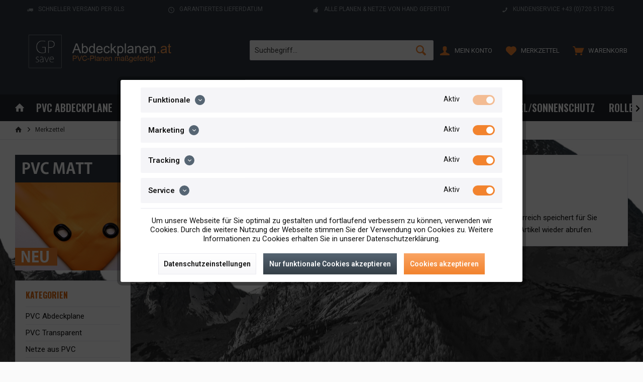

--- FILE ---
content_type: text/html; charset=UTF-8
request_url: https://www.abdeckplanen.at/note
body_size: 21338
content:
<!DOCTYPE html> <html class="no-js" lang="de" itemscope="itemscope" itemtype="http://schema.org/WebPage"> <head> <meta charset="utf-8"><!-- WbmTagManager -->
<script>
var googleTagManagerFunction = function(w,d,s,l,i) {
    w[l]=w[l]||[];
    w[l].push({'gtm.start':new Date().getTime(),event:'gtm.js'});
    var f=d.getElementsByTagName(s)[0],j=d.createElement(s),dl=l!='dataLayer'?'&l='+l:'';
    j.async=true;
    j.src='https://www.googletagmanager.com/gtm.js?id='+i+dl+'';
    f.parentNode.insertBefore(j,f);
};

setTimeout(() => {
    googleTagManagerFunction(window,document,'script','dataLayer','GTM-TQ3GTLW');
}, 3000);
</script>
<!-- End WbmTagManager --> <meta name="author" content="" /> <meta name="robots" content="noindex,follow" /> <meta name="revisit-after" content="15 days" /> <meta name="keywords" content="" /> <meta name="description" content="" /> <meta property="og:type" content="website" /> <meta property="og:site_name" content="abdeckplanen.at - Die Planenmanufaktur für Österreich" /> <meta property="og:title" content="abdeckplanen.at - Die Planenmanufaktur für Österreich" /> <meta property="og:description" content="" /> <meta property="og:image" content="https://www.abdeckplanen.at/media/image/dd/0c/06/abdeckplanen_pvc_nach_mass_gefertigtPqPIo5oD05H04.png" /> <meta name="twitter:card" content="website" /> <meta name="twitter:site" content="abdeckplanen.at - Die Planenmanufaktur für Österreich" /> <meta name="twitter:title" content="abdeckplanen.at - Die Planenmanufaktur für Österreich" /> <meta name="twitter:description" content="" /> <meta name="twitter:image" content="https://www.abdeckplanen.at/media/image/dd/0c/06/abdeckplanen_pvc_nach_mass_gefertigtPqPIo5oD05H04.png" /> <meta itemprop="copyrightHolder" content="abdeckplanen.at - Die Planenmanufaktur für Österreich" /> <meta itemprop="copyrightYear" content="2014" /> <meta itemprop="isFamilyFriendly" content="True" /> <meta itemprop="image" content="https://www.abdeckplanen.at/media/image/dd/0c/06/abdeckplanen_pvc_nach_mass_gefertigtPqPIo5oD05H04.png" /> <meta name="viewport" content="width=device-width, initial-scale=1.0"> <meta name="mobile-web-app-capable" content="yes"> <meta name="apple-mobile-web-app-title" content="abdeckplanen.at - Die Planenmanufaktur für Österreich"> <meta name="apple-mobile-web-app-capable" content="yes"> <meta name="apple-mobile-web-app-status-bar-style" content="default"> <link rel="apple-touch-icon-precomposed" href="https://www.abdeckplanen.at/media/image/63/54/8c/favicon.png"> <link rel="shortcut icon" href="https://www.abdeckplanen.at/media/image/63/54/8c/favicon.png"> <meta name="msapplication-navbutton-color" content="#F2832E" /> <meta name="application-name" content="abdeckplanen.at - Die Planenmanufaktur für Österreich" /> <meta name="msapplication-starturl" content="https://www.abdeckplanen.at/" /> <meta name="msapplication-window" content="width=1024;height=768" /> <meta name="msapplication-TileImage" content="https://www.abdeckplanen.at/media/image/63/54/8c/favicon.png"> <meta name="msapplication-TileColor" content="#F2832E"> <meta name="theme-color" content="#F2832E" /> <title itemprop="name">Merkzettel | abdeckplanen.at - Die Planenmanufaktur für Österreich</title> <link href="https://fonts.googleapis.com/css?family=Roboto:300,400,600%7COswald:400,600,700" rel="stylesheet"> <link href="/web/cache/1752496966_8ee516abd4154fd63243384de000eb8b.css" media="all" rel="stylesheet" type="text/css" /> <style type="text/css"> .panel--body { padding: .625rem .625rem .625rem .625rem; font-size: .875rem; line-height: 1.5rem; display: block; position: relative; background-color: #fff; } </style> <style> .product--details .product--buybox .price--content, .product--details .product--buybox .product--price, .product--details .product--tax { display: inline; } </style> </head> <body class="is--ctl-note is--act-index tcinntheme themeware-strong layout-fullwidth-boxed gwfont1 gwfont2 headtyp-3 header-3 no-sticky" ><!-- WbmTagManager (noscript) -->
<noscript><iframe src="https://www.googletagmanager.com/ns.html?id=GTM-TQ3GTLW"
            height="0" width="0" style="display:none;visibility:hidden"></iframe></noscript>
<!-- End WbmTagManager (noscript) --> <div data-paypalUnifiedMetaDataContainer="true" data-paypalUnifiedRestoreOrderNumberUrl="https://www.abdeckplanen.at/widgets/PaypalUnifiedOrderNumber/restoreOrderNumber" class="is--hidden"> </div> <div class="page-wrap"> <noscript class="noscript-main"> <div class="alert is--warning"> <div class="alert--icon"> <i class="icon--element icon--warning"></i> </div> <div class="alert--content"> Um abdeckplanen.at&#x20;-&#x20;Die&#x20;Planenmanufaktur&#x20;f&#xFC;r&#x20;&#xD6;sterreich in vollem Umfang nutzen zu k&ouml;nnen, empfehlen wir Ihnen Javascript in Ihrem Browser zu aktiveren. </div> </div> </noscript> <header class="header-main mobil-usp"> <div class="topbar--features"> <div> <div class="feature-1 b280 b478 b767 b1023 b1259"><i class="icon--truck"></i><span>schneller Versand per GLS</span></div> <div class="feature-2 b767 b1023 b1259"><i class="icon--clock"></i><span>Garantiertes Lieferdatum</span></div> <div class="feature-3 b1023 b1259"><i class="icon--thumbsup"></i><span>Alle Planen & Netze von Hand gefertigt</span></div> <div class="feature-4 b1259"><i class="icon--phone"></i><span>Kundenservice +43 (0)720 517305</span></div> </div> </div> <div class="topbar top-bar cart-price-hide"> <div class="top-bar--navigation" role="menubar"> <div class="navigation--entry entry--google-translate" role="menuitem" aria-haspopup="true" data-drop-down-menu="true"><script type='module' src='https://widget.accessgo.de/accessGoWidget.js'></script></div>   </div> <div class="header-container"> <div class="header-logo-and-suche"> <div class="logo hover-typ-1" role="banner"> <a class="logo--link" href="https://www.abdeckplanen.at/" title="abdeckplanen.at - Die Planenmanufaktur für Österreich - zur Startseite wechseln"> <picture> <source srcset="https://www.abdeckplanen.at/media/image/dd/0c/06/abdeckplanen_pvc_nach_mass_gefertigtPqPIo5oD05H04.png" media="(min-width: 78.75em)"> <source srcset="https://www.abdeckplanen.at/media/image/dd/0c/06/abdeckplanen_pvc_nach_mass_gefertigtPqPIo5oD05H04.png" media="(min-width: 64em)"> <source srcset="https://www.abdeckplanen.at/media/image/dd/0c/06/abdeckplanen_pvc_nach_mass_gefertigtPqPIo5oD05H04.png" media="(min-width: 48em)"> <img srcset="https://www.abdeckplanen.at/media/image/dd/0c/06/abdeckplanen_pvc_nach_mass_gefertigtPqPIo5oD05H04.png" alt="abdeckplanen.at - Die Planenmanufaktur für Österreich - zur Startseite wechseln" title="abdeckplanen.at - Die Planenmanufaktur für Österreich - zur Startseite wechseln"/> </picture> </a> </div> </div> <div id="header--searchform" data-search="true" aria-haspopup="true"> <form action="/search" method="get" class="main-search--form"> <input type="search" name="sSearch" class="main-search--field" autocomplete="off" autocapitalize="off" placeholder="Suchbegriff..." maxlength="30" /> <button type="submit" class="main-search--button"> <i class="icon--search"></i> <span class="main-search--text"></span> </button> <div class="form--ajax-loader">&nbsp;</div> </form> <div class="main-search--results"></div> </div> <div class="notepad-and-cart top-bar--navigation">  <div class="navigation--entry entry--cart" role="menuitem"> <a class="is--icon-left cart--link titletooltip" href="https://www.abdeckplanen.at/checkout/cart" title="Warenkorb"> <i class="icon--basket"></i> <span class="cart--display"> Warenkorb </span> <span class="badge is--minimal cart--quantity is--hidden">0</span> </a> <div class="ajax-loader">&nbsp;</div> </div> <div class="navigation--entry entry--notepad" role="menuitem"> <a href="https://www.abdeckplanen.at/note" title="Merkzettel"> <i class="icon--heart"></i> <span class="notepad--name"> Merkzettel </span> </a> </div> <div id="useraccountmenu" title="Kundenkonto" class="navigation--entry account-dropdown has--drop-down" role="menuitem" data-offcanvas="true" data-offcanvasselector=".account-dropdown-container"> <span class="account--display"> <i class="icon--account"></i> <span class="name--account">Mein Konto</span> </span> <div class="account-dropdown-container"> <div class="entry--close-off-canvas"> <a href="#close-account-menu" class="account--close-off-canvas" title="Menü schließen"> Menü schließen <i class="icon--arrow-right"></i> </a> </div> <span>Kundenkonto</span> <a href="https://www.abdeckplanen.at/account" title="Mein Konto" class="anmelden--button btn is--primary service--link">Anmelden</a> <div class="registrieren-container">oder <a href="https://www.abdeckplanen.at/account" title="Mein Konto" class="service--link">registrieren</a></div> <div class="infotext-container">Nach der Anmeldung, können Sie hier auf Ihren Kundenbereich zugreifen.</div> </div> </div>  <div class="navigation--entry entry--compare is--hidden" role="menuitem" aria-haspopup="true" data-drop-down-menu="true"> <div>   </div> </div> </div> <div class="navigation--entry entry--menu-left" role="menuitem"> <a class="entry--link entry--trigger is--icon-left" href="#offcanvas--left" data-offcanvas="true" data-offCanvasSelector=".sidebar-main"> <i class="icon--menu"></i> <span class="menu--name">Menü</span> </a> </div> </div> </div> <div class="headbar colorwhite"> <nav class="navigation-main hide-kategorie-button hover-typ-2 font-family-sekundary" data-tc-menu-headline="false" data-tc-menu-text="false"> <div data-menu-scroller="true" data-listSelector=".navigation--list.container" data-viewPortSelector=".navigation--list-wrapper" data-stickyMenu="true" data-stickyMenuTablet="0" data-stickyMenuPhone="0" data-stickyMenuPosition="400" data-stickyMenuDuration="300" > <div class="navigation--list-wrapper"> <ul class="navigation--list container" role="menubar" itemscope="itemscope" itemtype="http://schema.org/SiteNavigationElement"> <li class="navigation--entry is--home homeiconlink" role="menuitem"> <a class="navigation--link is--first" href="https://www.abdeckplanen.at/" title="Home" itemprop="url"> <i itemprop="name" class="icon--house"></i> </a> </li><li class="navigation--entry" role="menuitem"><a class="navigation--link" href="https://www.abdeckplanen.at/pvc-abdeckplane/" title="PVC Abdeckplane" aria-label="PVC Abdeckplane" itemprop="url"><span itemprop="name">PVC Abdeckplane</span></a></li><li class="navigation--entry" role="menuitem"><a class="navigation--link" href="https://www.abdeckplanen.at/pvc-transparent/" title="PVC Transparent" aria-label="PVC Transparent" itemprop="url"><span itemprop="name">PVC Transparent</span></a></li><li class="navigation--entry" role="menuitem"><a class="navigation--link" href="https://www.abdeckplanen.at/netze-aus-pvc/" title="Netze aus PVC" aria-label="Netze aus PVC" itemprop="url"><span itemprop="name">Netze aus PVC</span></a></li><li class="navigation--entry" role="menuitem"><a class="navigation--link" href="https://www.abdeckplanen.at/reptilienschutzzaun/" title="Reptilienschutzzaun" aria-label="Reptilienschutzzaun" itemprop="url"><span itemprop="name">Reptilienschutzzaun</span></a></li><li class="navigation--entry" role="menuitem"><a class="navigation--link" href="https://www.abdeckplanen.at/garten-bau/" title="Garten & Bau" aria-label="Garten & Bau" itemprop="url"><span itemprop="name">Garten & Bau</span></a></li><li class="navigation--entry" role="menuitem"><a class="navigation--link" href="https://www.abdeckplanen.at/sonnensegelsonnenschutz/" title="Sonnensegel/Sonnenschutz" aria-label="Sonnensegel/Sonnenschutz" itemprop="url"><span itemprop="name">Sonnensegel/Sonnenschutz</span></a></li><li class="navigation--entry" role="menuitem"><a class="navigation--link" href="https://www.abdeckplanen.at/rollenware/" title="Rollenware" aria-label="Rollenware" itemprop="url"><span itemprop="name">Rollenware</span></a></li><li class="navigation--entry" role="menuitem"><a class="navigation--link" href="https://www.abdeckplanen.at/industrieplane/" title="Industrieplane" aria-label="Industrieplane" itemprop="url"><span itemprop="name">Industrieplane</span></a></li><li class="navigation--entry" role="menuitem"><a class="navigation--link" href="https://www.abdeckplanen.at/virenschutz/" title="Virenschutz" aria-label="Virenschutz" itemprop="url"><span itemprop="name">Virenschutz</span></a></li><li class="navigation--entry" role="menuitem"><a class="navigation--link" href="https://www.abdeckplanen.at/pvc-zubehoer/" title="PVC Zubehör" aria-label="PVC Zubehör" itemprop="url"><span itemprop="name">PVC Zubehör</span></a></li><li class="navigation--entry" role="menuitem"><a class="navigation--link" href="https://www.abdeckplanen.at/individuelles/" title="Individuelles" aria-label="Individuelles" itemprop="url"><span itemprop="name">Individuelles</span></a></li> </ul> </div> <div class="advanced-menu" data-advanced-menu="true" data-hoverDelay="250"> <div class="menu--container"> <div class="button-container"> <a href="https://www.abdeckplanen.at/pvc-abdeckplane/" class="button--category" aria-label="Zur Kategorie PVC Abdeckplane" title="Zur Kategorie PVC Abdeckplane"> <i class="icon--arrow-right"></i> Zur Kategorie PVC Abdeckplane </a> <span class="button--close"> <i class="icon--cross"></i> </span> </div> <div class="content--wrapper has--content has--teaser"> <ul class="menu--list menu--level-0 columns--3" style="width: 75%;"> <li class="menu--list-item item--level-0" style="width: 100%"> <a href="https://www.abdeckplanen.at/pvc-abdeckplane/exklusive-pvc-planen-matt-nach-farbe/" class="menu--list-item-link" aria-label="Exklusive PVC Planen matt nach Farbe" title="Exklusive PVC Planen matt nach Farbe">Exklusive PVC Planen matt nach Farbe</a> <ul class="menu--list menu--level-1 columns--3"> <li class="menu--list-item item--level-1"> <a href="https://www.abdeckplanen.at/pvc-abdeckplane/exklusive-pvc-planen-matt-nach-farbe/sand/" class="menu--list-item-link" aria-label="sand" title="sand">sand</a> </li> <li class="menu--list-item item--level-1"> <a href="https://www.abdeckplanen.at/pvc-abdeckplane/exklusive-pvc-planen-matt-nach-farbe/hellgrau/" class="menu--list-item-link" aria-label="hellgrau" title="hellgrau">hellgrau</a> </li> <li class="menu--list-item item--level-1"> <a href="https://www.abdeckplanen.at/pvc-abdeckplane/exklusive-pvc-planen-matt-nach-farbe/dunkelgrau/" class="menu--list-item-link" aria-label="dunkelgrau" title="dunkelgrau">dunkelgrau</a> </li> <li class="menu--list-item item--level-1"> <a href="https://www.abdeckplanen.at/pvc-abdeckplane/exklusive-pvc-planen-matt-nach-farbe/purpurrot/" class="menu--list-item-link" aria-label="purpurrot" title="purpurrot">purpurrot</a> </li> <li class="menu--list-item item--level-1"> <a href="https://www.abdeckplanen.at/pvc-abdeckplane/exklusive-pvc-planen-matt-nach-farbe/orange-hell/" class="menu--list-item-link" aria-label="orange hell" title="orange hell">orange hell</a> </li> <li class="menu--list-item item--level-1"> <a href="https://www.abdeckplanen.at/pvc-abdeckplane/exklusive-pvc-planen-matt-nach-farbe/grasgruen/" class="menu--list-item-link" aria-label="grasgrün" title="grasgrün">grasgrün</a> </li> <li class="menu--list-item item--level-1"> <a href="https://www.abdeckplanen.at/pvc-abdeckplane/exklusive-pvc-planen-matt-nach-farbe/weiss/" class="menu--list-item-link" aria-label="weiß" title="weiß">weiß</a> </li> <li class="menu--list-item item--level-1"> <a href="https://www.abdeckplanen.at/pvc-abdeckplane/exklusive-pvc-planen-matt-nach-farbe/cremeweiss/" class="menu--list-item-link" aria-label="cremeweiß" title="cremeweiß">cremeweiß</a> </li> <li class="menu--list-item item--level-1"> <a href="https://www.abdeckplanen.at/pvc-abdeckplane/exklusive-pvc-planen-matt-nach-farbe/taubenblau/" class="menu--list-item-link" aria-label="taubenblau" title="taubenblau">taubenblau</a> </li> <li class="menu--list-item item--level-1"> <a href="https://www.abdeckplanen.at/pvc-abdeckplane/exklusive-pvc-planen-matt-nach-farbe/beige-dunkel/" class="menu--list-item-link" aria-label="beige dunkel" title="beige dunkel">beige dunkel</a> </li> <li class="menu--list-item item--level-1"> <a href="https://www.abdeckplanen.at/pvc-abdeckplane/exklusive-pvc-planen-matt-nach-farbe/beige/" class="menu--list-item-link" aria-label="beige" title="beige">beige</a> </li> <li class="menu--list-item item--level-1"> <a href="https://www.abdeckplanen.at/pvc-abdeckplane/exklusive-pvc-planen-matt-nach-farbe/ton/" class="menu--list-item-link" aria-label="ton" title="ton">ton</a> </li> <li class="menu--list-item item--level-1"> <a href="https://www.abdeckplanen.at/pvc-abdeckplane/exklusive-pvc-planen-matt-nach-farbe/schwarz/" class="menu--list-item-link" aria-label="schwarz" title="schwarz">schwarz</a> </li> <li class="menu--list-item item--level-1"> <a href="https://www.abdeckplanen.at/pvc-abdeckplane/exklusive-pvc-planen-matt-nach-farbe/steingrau/" class="menu--list-item-link" aria-label="steingrau" title="steingrau">steingrau</a> </li> <li class="menu--list-item item--level-1"> <a href="https://www.abdeckplanen.at/pvc-abdeckplane/exklusive-pvc-planen-matt-nach-farbe/olivgruen/" class="menu--list-item-link" aria-label="olivgrün" title="olivgrün">olivgrün</a> </li> <li class="menu--list-item item--level-1"> <a href="https://www.abdeckplanen.at/pvc-abdeckplane/exklusive-pvc-planen-matt-nach-farbe/anthrazit/" class="menu--list-item-link" aria-label="anthrazit" title="anthrazit">anthrazit</a> </li> </ul> </li> <li class="menu--list-item item--level-0" style="width: 100%"> <a href="https://www.abdeckplanen.at/pvc-abdeckplane/pvc-planen-glaenzend-nach-farbe/" class="menu--list-item-link" aria-label="PVC Planen glänzend nach Farbe" title="PVC Planen glänzend nach Farbe">PVC Planen glänzend nach Farbe</a> <ul class="menu--list menu--level-1 columns--3"> <li class="menu--list-item item--level-1"> <a href="https://www.abdeckplanen.at/pvc-abdeckplane/pvc-planen-glaenzend-nach-farbe/transluzent/" class="menu--list-item-link" aria-label="Transluzent" title="Transluzent">Transluzent</a> </li> <li class="menu--list-item item--level-1"> <a href="https://www.abdeckplanen.at/pvc-abdeckplane/pvc-planen-glaenzend-nach-farbe/braun-ral-8017/" class="menu--list-item-link" aria-label="Braun RAL 8017" title="Braun RAL 8017">Braun RAL 8017</a> </li> <li class="menu--list-item item--level-1"> <a href="https://www.abdeckplanen.at/pvc-abdeckplane/pvc-planen-glaenzend-nach-farbe/gelb-ral-1003/" class="menu--list-item-link" aria-label="Gelb RAL 1003" title="Gelb RAL 1003">Gelb RAL 1003</a> </li> <li class="menu--list-item item--level-1"> <a href="https://www.abdeckplanen.at/pvc-abdeckplane/pvc-planen-glaenzend-nach-farbe/grau-ral-7035/" class="menu--list-item-link" aria-label="Grau RAL 7035" title="Grau RAL 7035">Grau RAL 7035</a> </li> <li class="menu--list-item item--level-1"> <a href="https://www.abdeckplanen.at/pvc-abdeckplane/pvc-planen-glaenzend-nach-farbe/staubgrau-ral-7037/" class="menu--list-item-link" aria-label="Staubgrau RAL 7037" title="Staubgrau RAL 7037">Staubgrau RAL 7037</a> </li> <li class="menu--list-item item--level-1"> <a href="https://www.abdeckplanen.at/pvc-abdeckplane/pvc-planen-glaenzend-nach-farbe/grau-ral-7038/" class="menu--list-item-link" aria-label="Grau RAL 7038" title="Grau RAL 7038">Grau RAL 7038</a> </li> <li class="menu--list-item item--level-1"> <a href="https://www.abdeckplanen.at/pvc-abdeckplane/pvc-planen-glaenzend-nach-farbe/moosgruen-ral-6005/" class="menu--list-item-link" aria-label="Moosgrün RAL 6005" title="Moosgrün RAL 6005">Moosgrün RAL 6005</a> </li> <li class="menu--list-item item--level-1"> <a href="https://www.abdeckplanen.at/pvc-abdeckplane/pvc-planen-glaenzend-nach-farbe/orange-ral-2004/" class="menu--list-item-link" aria-label="Orange RAL 2004" title="Orange RAL 2004">Orange RAL 2004</a> </li> <li class="menu--list-item item--level-1"> <a href="https://www.abdeckplanen.at/pvc-abdeckplane/pvc-planen-glaenzend-nach-farbe/rot-ral-3002/" class="menu--list-item-link" aria-label="Rot RAL 3002" title="Rot RAL 3002">Rot RAL 3002</a> </li> <li class="menu--list-item item--level-1"> <a href="https://www.abdeckplanen.at/pvc-abdeckplane/pvc-planen-glaenzend-nach-farbe/silber-ral-9006/" class="menu--list-item-link" aria-label="Silber RAL 9006" title="Silber RAL 9006">Silber RAL 9006</a> </li> <li class="menu--list-item item--level-1"> <a href="https://www.abdeckplanen.at/pvc-abdeckplane/pvc-planen-glaenzend-nach-farbe/weiss-ral-9010/" class="menu--list-item-link" aria-label="Weiß RAL 9010" title="Weiß RAL 9010">Weiß RAL 9010</a> </li> <li class="menu--list-item item--level-1"> <a href="https://www.abdeckplanen.at/pvc-abdeckplane/pvc-planen-glaenzend-nach-farbe/gruen-ral-6026/" class="menu--list-item-link" aria-label="Grün RAL 6026" title="Grün RAL 6026">Grün RAL 6026</a> </li> <li class="menu--list-item item--level-1"> <a href="https://www.abdeckplanen.at/pvc-abdeckplane/pvc-planen-glaenzend-nach-farbe/anthrazit-ral-7016/" class="menu--list-item-link" aria-label="Anthrazit RAL 7016" title="Anthrazit RAL 7016">Anthrazit RAL 7016</a> </li> <li class="menu--list-item item--level-1"> <a href="https://www.abdeckplanen.at/pvc-abdeckplane/pvc-planen-glaenzend-nach-farbe/beige-ral-1014/" class="menu--list-item-link" aria-label="Beige RAL 1014" title="Beige RAL 1014">Beige RAL 1014</a> </li> <li class="menu--list-item item--level-1"> <a href="https://www.abdeckplanen.at/pvc-abdeckplane/pvc-planen-glaenzend-nach-farbe/blau-ral-5002/" class="menu--list-item-link" aria-label="Blau RAL 5002" title="Blau RAL 5002">Blau RAL 5002</a> </li> <li class="menu--list-item item--level-1"> <a href="https://www.abdeckplanen.at/pvc-abdeckplane/pvc-planen-glaenzend-nach-farbe/schwarz-ral-9005/" class="menu--list-item-link" aria-label="Schwarz RAL 9005" title="Schwarz RAL 9005">Schwarz RAL 9005</a> </li> </ul> </li> <li class="menu--list-item item--level-0" style="width: 100%"> <a href="https://www.abdeckplanen.at/pvc-abdeckplane/pvc-planen-matt-mit-canvas-maserung/" class="menu--list-item-link" aria-label="PVC Planen matt mit Canvas-Maserung" title="PVC Planen matt mit Canvas-Maserung">PVC Planen matt mit Canvas-Maserung</a> <ul class="menu--list menu--level-1 columns--3"> <li class="menu--list-item item--level-1"> <a href="https://www.abdeckplanen.at/pvc-abdeckplane/pvc-planen-matt-mit-canvas-maserung/hummes-sand/" class="menu--list-item-link" aria-label="Hummes Sand" title="Hummes Sand">Hummes Sand</a> </li> <li class="menu--list-item item--level-1"> <a href="https://www.abdeckplanen.at/pvc-abdeckplane/pvc-planen-matt-mit-canvas-maserung/smokey-grey/" class="menu--list-item-link" aria-label="Smokey Grey" title="Smokey Grey">Smokey Grey</a> </li> <li class="menu--list-item item--level-1"> <a href="https://www.abdeckplanen.at/pvc-abdeckplane/pvc-planen-matt-mit-canvas-maserung/scandinavian-green/" class="menu--list-item-link" aria-label="Scandinavian Green" title="Scandinavian Green">Scandinavian Green</a> </li> <li class="menu--list-item item--level-1"> <a href="https://www.abdeckplanen.at/pvc-abdeckplane/pvc-planen-matt-mit-canvas-maserung/raw-taupe/" class="menu--list-item-link" aria-label="Raw Taupe" title="Raw Taupe">Raw Taupe</a> </li> <li class="menu--list-item item--level-1"> <a href="https://www.abdeckplanen.at/pvc-abdeckplane/pvc-planen-matt-mit-canvas-maserung/midnight-black/" class="menu--list-item-link" aria-label="Midnight Black" title="Midnight Black">Midnight Black</a> </li> <li class="menu--list-item item--level-1"> <a href="https://www.abdeckplanen.at/pvc-abdeckplane/pvc-planen-matt-mit-canvas-maserung/cool-anthracite/" class="menu--list-item-link" aria-label="Cool Anthracite" title="Cool Anthracite">Cool Anthracite</a> </li> </ul> </li> <li class="menu--list-item item--level-0" style="width: 100%"> <a href="https://www.abdeckplanen.at/pvc-abdeckplane/abdeckplane-nach-mass/" class="menu--list-item-link" aria-label="Abdeckplane nach Maß" title="Abdeckplane nach Maß">Abdeckplane nach Maß</a> <ul class="menu--list menu--level-1 columns--3"> <li class="menu--list-item item--level-1"> <a href="https://www.abdeckplanen.at/pvc-abdeckplane/abdeckplane-nach-mass/ohne-saum-und-ohne-oesen/" class="menu--list-item-link" aria-label="ohne Saum und ohne Ösen" title="ohne Saum und ohne Ösen">ohne Saum und ohne Ösen</a> </li> <li class="menu--list-item item--level-1"> <a href="https://www.abdeckplanen.at/pvc-abdeckplane/abdeckplane-nach-mass/mit-saum-und-ohne-oesen/" class="menu--list-item-link" aria-label="mit Saum und ohne Ösen" title="mit Saum und ohne Ösen">mit Saum und ohne Ösen</a> </li> <li class="menu--list-item item--level-1"> <a href="https://www.abdeckplanen.at/pvc-abdeckplane/abdeckplane-nach-mass/saum-und-oesen-alle-50cm/" class="menu--list-item-link" aria-label="Saum und Ösen alle 50cm" title="Saum und Ösen alle 50cm">Saum und Ösen alle 50cm</a> </li> <li class="menu--list-item item--level-1"> <a href="https://www.abdeckplanen.at/pvc-abdeckplane/abdeckplane-nach-mass/saum-und-oesen-alle-1m/" class="menu--list-item-link" aria-label="Saum und Ösen alle 1m" title="Saum und Ösen alle 1m">Saum und Ösen alle 1m</a> </li> <li class="menu--list-item item--level-1"> <a href="https://www.abdeckplanen.at/pvc-abdeckplane/abdeckplane-nach-mass/saum-und-ovaloesen-mit-drehwirb.-alle-50cm/" class="menu--list-item-link" aria-label="Saum und Ovalösen mit Drehwirb. alle 50cm" title="Saum und Ovalösen mit Drehwirb. alle 50cm">Saum und Ovalösen mit Drehwirb. alle 50cm</a> </li> <li class="menu--list-item item--level-1"> <a href="https://www.abdeckplanen.at/pvc-abdeckplane/abdeckplane-nach-mass/saum-und-ovaloesen-mit-drehwirb.-alle-1m/" class="menu--list-item-link" aria-label="Saum und Ovalösen mit Drehwirb. alle 1m" title="Saum und Ovalösen mit Drehwirb. alle 1m">Saum und Ovalösen mit Drehwirb. alle 1m</a> </li> </ul> </li> <li class="menu--list-item item--level-0" style="width: 100%"> <a href="https://www.abdeckplanen.at/pvc-abdeckplane/sonderanfertigungen/" class="menu--list-item-link" aria-label="Sonderanfertigungen" title="Sonderanfertigungen">Sonderanfertigungen</a> <ul class="menu--list menu--level-1 columns--3"> <li class="menu--list-item item--level-1"> <a href="https://www.abdeckplanen.at/pvc-abdeckplane/sonderanfertigungen/jetzt-ihre-plane-in-b-individueller-laenge-und-breite-b-konfigurieren-mit-unserem-pvc-planen-konfigurator/" class="menu--list-item-link" aria-label="jetzt Ihre Plane in &lt;b&gt;individueller Länge und Breite&lt;/b&gt; konfigurieren mit unserem PVC-Planen-Konfigurator" title="jetzt Ihre Plane in &lt;b&gt;individueller Länge und Breite&lt;/b&gt; konfigurieren mit unserem PVC-Planen-Konfigurator">jetzt Ihre Plane in <b>individueller Länge und Breite</b> konfigurieren mit unserem PVC-Planen-Konfigurator</a> </li> </ul> </li> <li class="menu--list-item item--level-0" style="width: 100%"> <a href="https://www.abdeckplanen.at/pvc-abdeckplane/anhaengerplane-hauben/" class="menu--list-item-link" aria-label="Anhängerplane &amp; Hauben" title="Anhängerplane &amp; Hauben">Anhängerplane & Hauben</a> </li> <li class="menu--list-item item--level-0" style="width: 100%"> <a href="https://www.abdeckplanen.at/pvc-abdeckplane/abdeckplane-plane-rund/" class="menu--list-item-link" aria-label="Abdeckplane Plane rund" title="Abdeckplane Plane rund">Abdeckplane Plane rund</a> </li> </ul> <div class="menu--delimiter" style="right: 25%;"></div> <div class="menu--teaser" style="width: 25%;"> <a href="https://www.abdeckplanen.at/pvc-abdeckplane/" aria-label="Zur Kategorie PVC Abdeckplane" title="Zur Kategorie PVC Abdeckplane" class="teaser--image" style="background-image: url(https://www.abdeckplanen.at/media/image/22/e0/16/pvc_abdeckplane_kategoriebanner.png);"></a> <div class="teaser--headline">PVC-Plane in professioneller LKW Planenqualität, 680g/qm</div> <div class="teaser--text"> Unsere PVC Planen bestehen aus hochfestem PVC in einer Materialstärke von ca. 680g/qm (LKW Plane) und können auf Wunsch mit Saum und Ösen oder Ovalösen mit Drehwirbeln ausgestattet werden. In unserem Onlineshop haben Sie die Möglichkeit... <a class="teaser--text-link" href="https://www.abdeckplanen.at/pvc-abdeckplane/" aria-label="mehr erfahren" title="mehr erfahren"> mehr erfahren </a> </div> </div> </div> </div> <div class="menu--container"> <div class="button-container"> <a href="https://www.abdeckplanen.at/pvc-transparent/" class="button--category" aria-label="Zur Kategorie PVC Transparent" title="Zur Kategorie PVC Transparent"> <i class="icon--arrow-right"></i> Zur Kategorie PVC Transparent </a> <span class="button--close"> <i class="icon--cross"></i> </span> </div> <div class="content--wrapper has--content has--teaser"> <ul class="menu--list menu--level-0 columns--3" style="width: 75%;"> <li class="menu--list-item item--level-0" style="width: 100%"> <a href="https://www.abdeckplanen.at/pvc-transparent/pvc-plane-transparent-mit-farbigem-saum/" class="menu--list-item-link" aria-label="PVC Plane transparent mit farbigem Saum" title="PVC Plane transparent mit farbigem Saum">PVC Plane transparent mit farbigem Saum</a> <ul class="menu--list menu--level-1 columns--3"> <li class="menu--list-item item--level-1"> <a href="https://www.abdeckplanen.at/pvc-transparent/pvc-plane-transparent-mit-farbigem-saum/mit-saum-und-ohne-oesen/" class="menu--list-item-link" aria-label="mit Saum und ohne Ösen" title="mit Saum und ohne Ösen">mit Saum und ohne Ösen</a> </li> <li class="menu--list-item item--level-1"> <a href="https://www.abdeckplanen.at/pvc-transparent/pvc-plane-transparent-mit-farbigem-saum/mit-saum-und-oesen-alle-50cm/" class="menu--list-item-link" aria-label="mit Saum und Ösen alle 50cm" title="mit Saum und Ösen alle 50cm">mit Saum und Ösen alle 50cm</a> </li> <li class="menu--list-item item--level-1"> <a href="https://www.abdeckplanen.at/pvc-transparent/pvc-plane-transparent-mit-farbigem-saum/mit-saum-und-oesen-alle-1m/" class="menu--list-item-link" aria-label="mit Saum und Ösen alle 1m" title="mit Saum und Ösen alle 1m">mit Saum und Ösen alle 1m</a> </li> <li class="menu--list-item item--level-1"> <a href="https://www.abdeckplanen.at/pvc-transparent/pvc-plane-transparent-mit-farbigem-saum/mit-saum-und-ovaloesen-mit-drehwirb.-alle-50cm/" class="menu--list-item-link" aria-label="mit Saum und Ovalösen mit Drehwirb. alle 50cm" title="mit Saum und Ovalösen mit Drehwirb. alle 50cm">mit Saum und Ovalösen mit Drehwirb. alle 50cm</a> </li> <li class="menu--list-item item--level-1"> <a href="https://www.abdeckplanen.at/pvc-transparent/pvc-plane-transparent-mit-farbigem-saum/mit-saum-und-ovaloesen-mit-drehwirb.-alle-1m/" class="menu--list-item-link" aria-label="mit Saum und Ovalösen mit Drehwirb. alle 1m" title="mit Saum und Ovalösen mit Drehwirb. alle 1m">mit Saum und Ovalösen mit Drehwirb. alle 1m</a> </li> </ul> </li> <li class="menu--list-item item--level-0" style="width: 100%"> <a href="https://www.abdeckplanen.at/pvc-transparent/lamellenvorhang/" class="menu--list-item-link" aria-label="Lamellenvorhang" title="Lamellenvorhang">Lamellenvorhang</a> </li> <li class="menu--list-item item--level-0" style="width: 100%"> <a href="https://www.abdeckplanen.at/pvc-transparent/pvc-plane-transparent/" class="menu--list-item-link" aria-label="PVC Plane transparent" title="PVC Plane transparent">PVC Plane transparent</a> </li> <li class="menu--list-item item--level-0" style="width: 100%"> <a href="https://www.abdeckplanen.at/pvc-transparent/pvc-rollen-transparentklar/" class="menu--list-item-link" aria-label="PVC Rollen transparent/klar" title="PVC Rollen transparent/klar">PVC Rollen transparent/klar</a> </li> <li class="menu--list-item item--level-0" style="width: 100%"> <a href="https://www.abdeckplanen.at/pvc-transparent/tischdecke-transparent/" class="menu--list-item-link" aria-label="Tischdecke transparent" title="Tischdecke transparent">Tischdecke transparent</a> </li> </ul> <div class="menu--delimiter" style="right: 25%;"></div> <div class="menu--teaser" style="width: 25%;"> <a href="https://www.abdeckplanen.at/pvc-transparent/" aria-label="Zur Kategorie PVC Transparent" title="Zur Kategorie PVC Transparent" class="teaser--image" style="background-image: url(https://www.abdeckplanen.at/media/image/c9/4c/df/pvc_transparent_nach_mass.png);"></a> <div class="teaser--headline">PVC-Plane transparent (klar) 1000 g/m² nach Maß gefertigt</div> <div class="teaser--text"> Unsere transparente PVC Plane besteht aus Hochfestgewebe, ca. 1060g/qm und wird auf Wunsch auch mit farbigem Saum gefertigt. Unsere transparente PVC Plane ist UV-stabilisiert und damit beständig gegen Verrottung und Schnee.... <a class="teaser--text-link" href="https://www.abdeckplanen.at/pvc-transparent/" aria-label="mehr erfahren" title="mehr erfahren"> mehr erfahren </a> </div> </div> </div> </div> <div class="menu--container"> <div class="button-container"> <a href="https://www.abdeckplanen.at/netze-aus-pvc/" class="button--category" aria-label="Zur Kategorie Netze aus PVC" title="Zur Kategorie Netze aus PVC"> <i class="icon--arrow-right"></i> Zur Kategorie Netze aus PVC </a> <span class="button--close"> <i class="icon--cross"></i> </span> </div> <div class="content--wrapper has--content has--teaser"> <ul class="menu--list menu--level-0 columns--3" style="width: 75%;"> <li class="menu--list-item item--level-0" style="width: 100%"> <a href="https://www.abdeckplanen.at/netze-aus-pvc/pvc-netz-konfigurator/" class="menu--list-item-link" aria-label="»» PVC NETZ KONFIGURATOR" title="»» PVC NETZ KONFIGURATOR">»» PVC NETZ KONFIGURATOR</a> <ul class="menu--list menu--level-1 columns--3"> <li class="menu--list-item item--level-1"> <a href="https://www.abdeckplanen.at/netze-aus-pvc/pvc-netz-konfigurator/jetzt-ihre-netzplane-in-b-individueller-laenge-und-breite-b-konfigurieren-mit-unserem-pvc-netzplanen-konfigurator/" class="menu--list-item-link" aria-label="jetzt Ihre Netzplane in &lt;b&gt;individueller Länge und Breite&lt;/b&gt; konfigurieren mit unserem PVC-Netzplanen-Konfigurator" title="jetzt Ihre Netzplane in &lt;b&gt;individueller Länge und Breite&lt;/b&gt; konfigurieren mit unserem PVC-Netzplanen-Konfigurator">jetzt Ihre Netzplane in <b>individueller Länge und Breite</b> konfigurieren mit unserem PVC-Netzplanen-Konfigurator</a> </li> </ul> </li> <li class="menu--list-item item--level-0" style="width: 100%"> <a href="https://www.abdeckplanen.at/netze-aus-pvc/pvc-netzplane-nach-mass/" class="menu--list-item-link" aria-label="PVC Netzplane nach Maß" title="PVC Netzplane nach Maß">PVC Netzplane nach Maß</a> <ul class="menu--list menu--level-1 columns--3"> <li class="menu--list-item item--level-1"> <a href="https://www.abdeckplanen.at/netze-aus-pvc/pvc-netzplane-nach-mass/ohne-saum-und-oesen/" class="menu--list-item-link" aria-label="ohne Saum und Ösen" title="ohne Saum und Ösen">ohne Saum und Ösen</a> </li> <li class="menu--list-item item--level-1"> <a href="https://www.abdeckplanen.at/netze-aus-pvc/pvc-netzplane-nach-mass/saum-und-ohne-oesen/" class="menu--list-item-link" aria-label="Saum und ohne Ösen" title="Saum und ohne Ösen">Saum und ohne Ösen</a> </li> <li class="menu--list-item item--level-1"> <a href="https://www.abdeckplanen.at/netze-aus-pvc/pvc-netzplane-nach-mass/saum-und-oesen-alle-50cm/" class="menu--list-item-link" aria-label="Saum und Ösen alle 50cm" title="Saum und Ösen alle 50cm">Saum und Ösen alle 50cm</a> </li> <li class="menu--list-item item--level-1"> <a href="https://www.abdeckplanen.at/netze-aus-pvc/pvc-netzplane-nach-mass/saum-und-oesen-alle-1m/" class="menu--list-item-link" aria-label="Saum und Ösen alle 1m" title="Saum und Ösen alle 1m">Saum und Ösen alle 1m</a> </li> <li class="menu--list-item item--level-1"> <a href="https://www.abdeckplanen.at/netze-aus-pvc/pvc-netzplane-nach-mass/saum-und-ovaloesen-mit-drehwirb.-alle-50cm/" class="menu--list-item-link" aria-label="Saum und Ovalösen mit Drehwirb. alle 50cm" title="Saum und Ovalösen mit Drehwirb. alle 50cm">Saum und Ovalösen mit Drehwirb. alle 50cm</a> </li> <li class="menu--list-item item--level-1"> <a href="https://www.abdeckplanen.at/netze-aus-pvc/pvc-netzplane-nach-mass/saum-und-ovaloesen-mit-drehwirb.-alle-1m/" class="menu--list-item-link" aria-label="Saum und Ovalösen mit Drehwirb. alle 1m" title="Saum und Ovalösen mit Drehwirb. alle 1m">Saum und Ovalösen mit Drehwirb. alle 1m</a> </li> </ul> </li> <li class="menu--list-item item--level-0" style="width: 100%"> <a href="https://www.abdeckplanen.at/netze-aus-pvc/pvc-netze-nach-farbe/" class="menu--list-item-link" aria-label="PVC Netze nach Farbe" title="PVC Netze nach Farbe">PVC Netze nach Farbe</a> <ul class="menu--list menu--level-1 columns--3"> <li class="menu--list-item item--level-1"> <a href="https://www.abdeckplanen.at/netze-aus-pvc/pvc-netze-nach-farbe/gruen/" class="menu--list-item-link" aria-label="Grün" title="Grün">Grün</a> </li> <li class="menu--list-item item--level-1"> <a href="https://www.abdeckplanen.at/netze-aus-pvc/pvc-netze-nach-farbe/grau/" class="menu--list-item-link" aria-label="Grau" title="Grau">Grau</a> </li> <li class="menu--list-item item--level-1"> <a href="https://www.abdeckplanen.at/netze-aus-pvc/pvc-netze-nach-farbe/beige/" class="menu--list-item-link" aria-label="Beige" title="Beige">Beige</a> </li> <li class="menu--list-item item--level-1"> <a href="https://www.abdeckplanen.at/netze-aus-pvc/pvc-netze-nach-farbe/schwarz/" class="menu--list-item-link" aria-label="Schwarz" title="Schwarz">Schwarz</a> </li> </ul> </li> </ul> <div class="menu--delimiter" style="right: 25%;"></div> <div class="menu--teaser" style="width: 25%;"> <a href="https://www.abdeckplanen.at/netze-aus-pvc/" aria-label="Zur Kategorie Netze aus PVC" title="Zur Kategorie Netze aus PVC" class="teaser--image" style="background-image: url(https://www.abdeckplanen.at/media/image/b5/bb/92/pvc_netz_plane_nach_mass.png);"></a> <div class="teaser--headline">PVC-Netze in professioneller Planenqualität</div> <div class="teaser--text"> Sie sind auf der Suche nach einem PVC-Netz das dauerhaften Belastungen standhalten soll? Dann bestellen Sie eine PVC-Netz-Plane vom PVC Planen Spezialist. Unsere Netz Plane ist UV-stabilisiert und beidseitig durch PVC (Polyvinylchlorid)... <a class="teaser--text-link" href="https://www.abdeckplanen.at/netze-aus-pvc/" aria-label="mehr erfahren" title="mehr erfahren"> mehr erfahren </a> </div> </div> </div> </div> <div class="menu--container"> <div class="button-container"> <a href="https://www.abdeckplanen.at/reptilienschutzzaun/" class="button--category" aria-label="Zur Kategorie Reptilienschutzzaun" title="Zur Kategorie Reptilienschutzzaun"> <i class="icon--arrow-right"></i> Zur Kategorie Reptilienschutzzaun </a> <span class="button--close"> <i class="icon--cross"></i> </span> </div> <div class="content--wrapper has--content has--teaser"> <ul class="menu--list menu--level-0 columns--3" style="width: 75%;"> <li class="menu--list-item item--level-0" style="width: 100%"> <a href="https://www.abdeckplanen.at/reptilienschutzzaun/reptilienschutzzaunamphibienschutzzaun-gth-o-ohne-oesen/" class="menu--list-item-link" aria-label="Reptilienschutzzaun/Amphibienschutzzaun GTH-O ohne Ösen" title="Reptilienschutzzaun/Amphibienschutzzaun GTH-O ohne Ösen">Reptilienschutzzaun/Amphibienschutzzaun GTH-O ohne Ösen</a> </li> <li class="menu--list-item item--level-0" style="width: 100%"> <a href="https://www.abdeckplanen.at/reptilienschutzzaun/tekotex-pvc-freier-reptilienschutzzaun-gth-tx/" class="menu--list-item-link" aria-label="Tekotex PVC-freier Reptilienschutzzaun GTH-TX" title="Tekotex PVC-freier Reptilienschutzzaun GTH-TX">Tekotex PVC-freier Reptilienschutzzaun GTH-TX</a> </li> <li class="menu--list-item item--level-0" style="width: 100%"> <a href="https://www.abdeckplanen.at/reptilienschutzzaun/premium-reptilienschutzzaunamphibienschutzzaun-gth-p-mit-oesen-kederverbindung-und-clips/" class="menu--list-item-link" aria-label="Premium Reptilienschutzzaun/Amphibienschutzzaun GTH-P mit Ösen, Kederverbindung und Clips" title="Premium Reptilienschutzzaun/Amphibienschutzzaun GTH-P mit Ösen, Kederverbindung und Clips">Premium Reptilienschutzzaun/Amphibienschutzzaun GTH-P mit Ösen, Kederverbindung und Clips</a> </li> <li class="menu--list-item item--level-0" style="width: 100%"> <a href="https://www.abdeckplanen.at/reptilienschutzzaun/standard-reptilienschutzzaunamphibienschutzzaun-gth-s-mit-kederverbindung/" class="menu--list-item-link" aria-label="Standard Reptilienschutzzaun/Amphibienschutzzaun GTH-S mit Kederverbindung " title="Standard Reptilienschutzzaun/Amphibienschutzzaun GTH-S mit Kederverbindung ">Standard Reptilienschutzzaun/Amphibienschutzzaun GTH-S mit Kederverbindung </a> </li> <li class="menu--list-item item--level-0" style="width: 100%"> <a href="https://www.abdeckplanen.at/reptilienschutzzaun/hamsterschutzzaun-gth-hs-mit-kederverbindung/" class="menu--list-item-link" aria-label="Hamsterschutzzaun GTH-HS mit Kederverbindung " title="Hamsterschutzzaun GTH-HS mit Kederverbindung ">Hamsterschutzzaun GTH-HS mit Kederverbindung </a> </li> <li class="menu--list-item item--level-0" style="width: 100%"> <a href="https://www.abdeckplanen.at/reptilienschutzzaun/reptilien-amphibienschutzzaun-gth-s-st-fuer-standfuss-mit-keder/" class="menu--list-item-link" aria-label="Reptilien-/Amphibienschutzzaun GTH-S-ST für Standfuß mit Keder" title="Reptilien-/Amphibienschutzzaun GTH-S-ST für Standfuß mit Keder">Reptilien-/Amphibienschutzzaun GTH-S-ST für Standfuß mit Keder</a> </li> <li class="menu--list-item item--level-0" style="width: 100%"> <a href="https://www.abdeckplanen.at/reptilienschutzzaun/zubehoer/" class="menu--list-item-link" aria-label="Zubehör" title="Zubehör">Zubehör</a> </li> <li class="menu--list-item item--level-0" style="width: 100%"> <a href="https://www.abdeckplanen.at/reptilienschutzzaun/hdpe-reptilien-amphibienschutzzaun/" class="menu--list-item-link" aria-label="HDPE Reptilien-/Amphibienschutzzaun" title="HDPE Reptilien-/Amphibienschutzzaun">HDPE Reptilien-/Amphibienschutzzaun</a> </li> </ul> <div class="menu--delimiter" style="right: 25%;"></div> <div class="menu--teaser" style="width: 25%;"> <a href="https://www.abdeckplanen.at/reptilienschutzzaun/" aria-label="Zur Kategorie Reptilienschutzzaun" title="Zur Kategorie Reptilienschutzzaun" class="teaser--image" style="background-image: url(https://www.abdeckplanen.at/media/image/55/1b/82/Premium-Amphibien-und-Reptilienschutzzaun-mit-Zauneisen-und-Clips-MAmS-konform-hoehe-50cm-100cm-3.png);"></a> <div class="teaser--headline">Reptilienschutzzaun von 50 cm bis 1,00 Meter bzw. nach Ihren Vorgaben aus beschichtetem Hochfestgewebe mit Laterneneisen oder Holzpfosten</div> <div class="teaser--text"> Unseren Reptilienschutzzaun aus hochfester und glatter PVC-Plane (ca. 680g/qm) liefern wir Ihnen wahlweise mit Ösen zum Aufbau mit Laterneneisen oder alternativ auch mit 1,25m langen Holzpfosten mit einem Ø von ca. 5cm und Tackerbefestigung.... <a class="teaser--text-link" href="https://www.abdeckplanen.at/reptilienschutzzaun/" aria-label="mehr erfahren" title="mehr erfahren"> mehr erfahren </a> </div> </div> </div> </div> <div class="menu--container"> <div class="button-container"> <a href="https://www.abdeckplanen.at/garten-bau/" class="button--category" aria-label="Zur Kategorie Garten &amp; Bau" title="Zur Kategorie Garten &amp; Bau"> <i class="icon--arrow-right"></i> Zur Kategorie Garten & Bau </a> <span class="button--close"> <i class="icon--cross"></i> </span> </div> <div class="content--wrapper has--content"> <ul class="menu--list menu--level-0 columns--4" style="width: 100%;"> <li class="menu--list-item item--level-0" style="width: 100%"> <a href="https://www.abdeckplanen.at/garten-bau/bodengewebe/" class="menu--list-item-link" aria-label="Bodengewebe" title="Bodengewebe">Bodengewebe</a> </li> <li class="menu--list-item item--level-0" style="width: 100%"> <a href="https://www.abdeckplanen.at/garten-bau/tropfschlauch-bewaesserungssystem/" class="menu--list-item-link" aria-label="Tropfschlauch-Bewässerungssystem" title="Tropfschlauch-Bewässerungssystem">Tropfschlauch-Bewässerungssystem</a> </li> <li class="menu--list-item item--level-0" style="width: 100%"> <a href="https://www.abdeckplanen.at/garten-bau/lamellenvorhang/" class="menu--list-item-link" aria-label="Lamellenvorhang" title="Lamellenvorhang">Lamellenvorhang</a> </li> <li class="menu--list-item item--level-0" style="width: 100%"> <a href="https://www.abdeckplanen.at/garten-bau/baumbewaesserungssack/" class="menu--list-item-link" aria-label="Baumbewässerungssack" title="Baumbewässerungssack">Baumbewässerungssack</a> </li> <li class="menu--list-item item--level-0" style="width: 100%"> <a href="https://www.abdeckplanen.at/garten-bau/fangzaeune/" class="menu--list-item-link" aria-label="Fangzäune" title="Fangzäune">Fangzäune</a> </li> <li class="menu--list-item item--level-0" style="width: 100%"> <a href="https://www.abdeckplanen.at/garten-bau/sichtschutzstreifen/" class="menu--list-item-link" aria-label="Sichtschutzstreifen" title="Sichtschutzstreifen">Sichtschutzstreifen</a> </li> <li class="menu--list-item item--level-0" style="width: 100%"> <a href="https://www.abdeckplanen.at/garten-bau/hochwasserschutz/" class="menu--list-item-link" aria-label="Hochwasserschutz" title="Hochwasserschutz">Hochwasserschutz</a> </li> <li class="menu--list-item item--level-0" style="width: 100%"> <a href="https://www.abdeckplanen.at/garten-bau/bauzaunplane/" class="menu--list-item-link" aria-label="Bauzaunplane" title="Bauzaunplane">Bauzaunplane</a> </li> <li class="menu--list-item item--level-0" style="width: 100%"> <a href="https://www.abdeckplanen.at/garten-bau/containerabdeckungen/" class="menu--list-item-link" aria-label="Containerabdeckungen" title="Containerabdeckungen">Containerabdeckungen</a> </li> <li class="menu--list-item item--level-0" style="width: 100%"> <a href="https://www.abdeckplanen.at/garten-bau/anhaengernetze/" class="menu--list-item-link" aria-label="Anhängernetze" title="Anhängernetze">Anhängernetze</a> </li> <li class="menu--list-item item--level-0" style="width: 100%"> <a href="https://www.abdeckplanen.at/garten-bau/saecke/" class="menu--list-item-link" aria-label="Säcke" title="Säcke">Säcke</a> </li> <li class="menu--list-item item--level-0" style="width: 100%"> <a href="https://www.abdeckplanen.at/garten-bau/tischdecke-transparent/" class="menu--list-item-link" aria-label="Tischdecke transparent" title="Tischdecke transparent">Tischdecke transparent</a> </li> <li class="menu--list-item item--level-0" style="width: 100%"> <a href="https://www.abdeckplanen.at/garten-bau/windschutzstreifen/" class="menu--list-item-link" aria-label="Windschutzstreifen" title="Windschutzstreifen">Windschutzstreifen</a> </li> </ul> </div> </div> <div class="menu--container"> <div class="button-container"> <a href="https://www.abdeckplanen.at/sonnensegelsonnenschutz/" class="button--category" aria-label="Zur Kategorie Sonnensegel/Sonnenschutz" title="Zur Kategorie Sonnensegel/Sonnenschutz"> <i class="icon--arrow-right"></i> Zur Kategorie Sonnensegel/Sonnenschutz </a> <span class="button--close"> <i class="icon--cross"></i> </span> </div> <div class="content--wrapper has--content has--teaser"> <ul class="menu--list menu--level-0 columns--3" style="width: 75%;"> <li class="menu--list-item item--level-0" style="width: 100%"> <a href="https://www.abdeckplanen.at/sonnensegelsonnenschutz/sonnensegelsonnenschutz-auf-anfrage/" class="menu--list-item-link" aria-label="Sonnensegel/Sonnenschutz auf Anfrage" title="Sonnensegel/Sonnenschutz auf Anfrage">Sonnensegel/Sonnenschutz auf Anfrage</a> </li> </ul> <div class="menu--delimiter" style="right: 25%;"></div> <div class="menu--teaser" style="width: 25%;"> <a href="https://www.abdeckplanen.at/sonnensegelsonnenschutz/" aria-label="Zur Kategorie Sonnensegel/Sonnenschutz" title="Zur Kategorie Sonnensegel/Sonnenschutz" class="teaser--image" style="background-image: url(https://www.abdeckplanen.at/media/image/e8/ba/4c/Sonnensegel-3.jpg);"></a> <div class="teaser--text"> &nbsp; &nbsp; Sonnensegel/Sonnenschutz: HDPE-Sonnensegelgewebe – langlebiger UV-Schutz für professionelle Beschattungen&nbsp; Das technische Sonnensegelgewebe ist die ideale Wahl für hochwertige Verschattungslösungen im... <a class="teaser--text-link" href="https://www.abdeckplanen.at/sonnensegelsonnenschutz/" aria-label="mehr erfahren" title="mehr erfahren"> mehr erfahren </a> </div> </div> </div> </div> <div class="menu--container"> <div class="button-container"> <a href="https://www.abdeckplanen.at/rollenware/" class="button--category" aria-label="Zur Kategorie Rollenware" title="Zur Kategorie Rollenware"> <i class="icon--arrow-right"></i> Zur Kategorie Rollenware </a> <span class="button--close"> <i class="icon--cross"></i> </span> </div> <div class="content--wrapper has--content has--teaser"> <ul class="menu--list menu--level-0 columns--3" style="width: 75%;"> <li class="menu--list-item item--level-0" style="width: 100%"> <a href="https://www.abdeckplanen.at/rollenware/rollenware-matt-nach-farbe/" class="menu--list-item-link" aria-label="Rollenware MATT nach Farbe" title="Rollenware MATT nach Farbe">Rollenware MATT nach Farbe</a> <ul class="menu--list menu--level-1 columns--3"> <li class="menu--list-item item--level-1"> <a href="https://www.abdeckplanen.at/rollenware/rollenware-matt-nach-farbe/steingrau/" class="menu--list-item-link" aria-label="steingrau" title="steingrau">steingrau</a> </li> <li class="menu--list-item item--level-1"> <a href="https://www.abdeckplanen.at/rollenware/rollenware-matt-nach-farbe/olivgruen/" class="menu--list-item-link" aria-label="olivgrün" title="olivgrün">olivgrün</a> </li> <li class="menu--list-item item--level-1"> <a href="https://www.abdeckplanen.at/rollenware/rollenware-matt-nach-farbe/anthrazit/" class="menu--list-item-link" aria-label="anthrazit" title="anthrazit">anthrazit</a> </li> <li class="menu--list-item item--level-1"> <a href="https://www.abdeckplanen.at/rollenware/rollenware-matt-nach-farbe/weiss/" class="menu--list-item-link" aria-label="weiß" title="weiß">weiß</a> </li> <li class="menu--list-item item--level-1"> <a href="https://www.abdeckplanen.at/rollenware/rollenware-matt-nach-farbe/cremeweiss/" class="menu--list-item-link" aria-label="cremeweiß" title="cremeweiß">cremeweiß</a> </li> <li class="menu--list-item item--level-1"> <a href="https://www.abdeckplanen.at/rollenware/rollenware-matt-nach-farbe/hellgrau/" class="menu--list-item-link" aria-label="hellgrau" title="hellgrau">hellgrau</a> </li> <li class="menu--list-item item--level-1"> <a href="https://www.abdeckplanen.at/rollenware/rollenware-matt-nach-farbe/dunkelgrau/" class="menu--list-item-link" aria-label="dunkelgrau" title="dunkelgrau">dunkelgrau</a> </li> <li class="menu--list-item item--level-1"> <a href="https://www.abdeckplanen.at/rollenware/rollenware-matt-nach-farbe/beige/" class="menu--list-item-link" aria-label="beige" title="beige">beige</a> </li> <li class="menu--list-item item--level-1"> <a href="https://www.abdeckplanen.at/rollenware/rollenware-matt-nach-farbe/beige-dunkel/" class="menu--list-item-link" aria-label="beige dunkel" title="beige dunkel">beige dunkel</a> </li> <li class="menu--list-item item--level-1"> <a href="https://www.abdeckplanen.at/rollenware/rollenware-matt-nach-farbe/orange-hell/" class="menu--list-item-link" aria-label="orange hell" title="orange hell">orange hell</a> </li> <li class="menu--list-item item--level-1"> <a href="https://www.abdeckplanen.at/rollenware/rollenware-matt-nach-farbe/sand/" class="menu--list-item-link" aria-label="sand" title="sand">sand</a> </li> <li class="menu--list-item item--level-1"> <a href="https://www.abdeckplanen.at/rollenware/rollenware-matt-nach-farbe/ton/" class="menu--list-item-link" aria-label="ton" title="ton">ton</a> </li> <li class="menu--list-item item--level-1"> <a href="https://www.abdeckplanen.at/rollenware/rollenware-matt-nach-farbe/purpurrot/" class="menu--list-item-link" aria-label="purpurrot" title="purpurrot">purpurrot</a> </li> <li class="menu--list-item item--level-1"> <a href="https://www.abdeckplanen.at/rollenware/rollenware-matt-nach-farbe/taubenblau/" class="menu--list-item-link" aria-label="taubenblau" title="taubenblau">taubenblau</a> </li> <li class="menu--list-item item--level-1"> <a href="https://www.abdeckplanen.at/rollenware/rollenware-matt-nach-farbe/grasgruen/" class="menu--list-item-link" aria-label="grasgrün" title="grasgrün">grasgrün</a> </li> <li class="menu--list-item item--level-1"> <a href="https://www.abdeckplanen.at/rollenware/rollenware-matt-nach-farbe/schwarz/" class="menu--list-item-link" aria-label="schwarz" title="schwarz">schwarz</a> </li> </ul> </li> <li class="menu--list-item item--level-0" style="width: 100%"> <a href="https://www.abdeckplanen.at/rollenware/rollenware-matt-mit-canvas-maserung-nach-farbe/" class="menu--list-item-link" aria-label="Rollenware MATT mit Canvas-Maserung nach Farbe" title="Rollenware MATT mit Canvas-Maserung nach Farbe">Rollenware MATT mit Canvas-Maserung nach Farbe</a> <ul class="menu--list menu--level-1 columns--3"> <li class="menu--list-item item--level-1"> <a href="https://www.abdeckplanen.at/rollenware/rollenware-matt-mit-canvas-maserung-nach-farbe/hummes-sand/" class="menu--list-item-link" aria-label="Hummes Sand" title="Hummes Sand">Hummes Sand</a> </li> <li class="menu--list-item item--level-1"> <a href="https://www.abdeckplanen.at/rollenware/rollenware-matt-mit-canvas-maserung-nach-farbe/smokey-grey/" class="menu--list-item-link" aria-label="Smokey Grey" title="Smokey Grey">Smokey Grey</a> </li> <li class="menu--list-item item--level-1"> <a href="https://www.abdeckplanen.at/rollenware/rollenware-matt-mit-canvas-maserung-nach-farbe/scandinavian-green/" class="menu--list-item-link" aria-label="Scandinavian Green" title="Scandinavian Green">Scandinavian Green</a> </li> <li class="menu--list-item item--level-1"> <a href="https://www.abdeckplanen.at/rollenware/rollenware-matt-mit-canvas-maserung-nach-farbe/raw-taupe/" class="menu--list-item-link" aria-label="Raw Taupe" title="Raw Taupe">Raw Taupe</a> </li> <li class="menu--list-item item--level-1"> <a href="https://www.abdeckplanen.at/rollenware/rollenware-matt-mit-canvas-maserung-nach-farbe/midnight-black/" class="menu--list-item-link" aria-label="Midnight Black" title="Midnight Black">Midnight Black</a> </li> <li class="menu--list-item item--level-1"> <a href="https://www.abdeckplanen.at/rollenware/rollenware-matt-mit-canvas-maserung-nach-farbe/cool-anthracite/" class="menu--list-item-link" aria-label="Cool Anthracite" title="Cool Anthracite">Cool Anthracite</a> </li> </ul> </li> <li class="menu--list-item item--level-0" style="width: 100%"> <a href="https://www.abdeckplanen.at/rollenware/rollenware-glaenzend-nach-farbe/" class="menu--list-item-link" aria-label="Rollenware GLÄNZEND nach Farbe" title="Rollenware GLÄNZEND nach Farbe">Rollenware GLÄNZEND nach Farbe</a> <ul class="menu--list menu--level-1 columns--3"> <li class="menu--list-item item--level-1"> <a href="https://www.abdeckplanen.at/rollenware/rollenware-glaenzend-nach-farbe/braun-ral-8017/" class="menu--list-item-link" aria-label="Braun RAL 8017" title="Braun RAL 8017">Braun RAL 8017</a> </li> <li class="menu--list-item item--level-1"> <a href="https://www.abdeckplanen.at/rollenware/rollenware-glaenzend-nach-farbe/gelb-ral-1003/" class="menu--list-item-link" aria-label="Gelb RAL 1003" title="Gelb RAL 1003">Gelb RAL 1003</a> </li> <li class="menu--list-item item--level-1"> <a href="https://www.abdeckplanen.at/rollenware/rollenware-glaenzend-nach-farbe/grau-ral-7035/" class="menu--list-item-link" aria-label="Grau RAL 7035" title="Grau RAL 7035">Grau RAL 7035</a> </li> <li class="menu--list-item item--level-1"> <a href="https://www.abdeckplanen.at/rollenware/rollenware-glaenzend-nach-farbe/staubgrau-ral-7037/" class="menu--list-item-link" aria-label="Staubgrau RAL 7037" title="Staubgrau RAL 7037">Staubgrau RAL 7037</a> </li> <li class="menu--list-item item--level-1"> <a href="https://www.abdeckplanen.at/rollenware/rollenware-glaenzend-nach-farbe/grau-ral-7038/" class="menu--list-item-link" aria-label="Grau RAL 7038" title="Grau RAL 7038">Grau RAL 7038</a> </li> <li class="menu--list-item item--level-1"> <a href="https://www.abdeckplanen.at/rollenware/rollenware-glaenzend-nach-farbe/moosgruen-ral-6005/" class="menu--list-item-link" aria-label="Moosgrün RAL 6005" title="Moosgrün RAL 6005">Moosgrün RAL 6005</a> </li> <li class="menu--list-item item--level-1"> <a href="https://www.abdeckplanen.at/rollenware/rollenware-glaenzend-nach-farbe/orange-ral-2004/" class="menu--list-item-link" aria-label="Orange RAL 2004" title="Orange RAL 2004">Orange RAL 2004</a> </li> <li class="menu--list-item item--level-1"> <a href="https://www.abdeckplanen.at/rollenware/rollenware-glaenzend-nach-farbe/rot-ral-3002/" class="menu--list-item-link" aria-label="Rot RAL 3002" title="Rot RAL 3002">Rot RAL 3002</a> </li> <li class="menu--list-item item--level-1"> <a href="https://www.abdeckplanen.at/rollenware/rollenware-glaenzend-nach-farbe/schwarz-ral-9005/" class="menu--list-item-link" aria-label="Schwarz RAL 9005" title="Schwarz RAL 9005">Schwarz RAL 9005</a> </li> <li class="menu--list-item item--level-1"> <a href="https://www.abdeckplanen.at/rollenware/rollenware-glaenzend-nach-farbe/weiss-ral-9010/" class="menu--list-item-link" aria-label="Weiß RAL 9010" title="Weiß RAL 9010">Weiß RAL 9010</a> </li> <li class="menu--list-item item--level-1"> <a href="https://www.abdeckplanen.at/rollenware/rollenware-glaenzend-nach-farbe/gruen-ral-6026/" class="menu--list-item-link" aria-label="Grün RAL 6026" title="Grün RAL 6026">Grün RAL 6026</a> </li> <li class="menu--list-item item--level-1"> <a href="https://www.abdeckplanen.at/rollenware/rollenware-glaenzend-nach-farbe/silber-ral-9006/" class="menu--list-item-link" aria-label="Silber RAL 9006" title="Silber RAL 9006">Silber RAL 9006</a> </li> <li class="menu--list-item item--level-1"> <a href="https://www.abdeckplanen.at/rollenware/rollenware-glaenzend-nach-farbe/beige-ral-1014/" class="menu--list-item-link" aria-label="Beige RAL 1014" title="Beige RAL 1014">Beige RAL 1014</a> </li> <li class="menu--list-item item--level-1"> <a href="https://www.abdeckplanen.at/rollenware/rollenware-glaenzend-nach-farbe/blau-ral-5002/" class="menu--list-item-link" aria-label="Blau RAL 5002" title="Blau RAL 5002">Blau RAL 5002</a> </li> <li class="menu--list-item item--level-1"> <a href="https://www.abdeckplanen.at/rollenware/rollenware-glaenzend-nach-farbe/anthrazit-ral-7016/" class="menu--list-item-link" aria-label="Anthrazit RAL 7016" title="Anthrazit RAL 7016">Anthrazit RAL 7016</a> </li> </ul> </li> <li class="menu--list-item item--level-0" style="width: 100%"> <a href="https://www.abdeckplanen.at/rollenware/pvc-rollen-b1-65-meter/" class="menu--list-item-link" aria-label="PVC-Rollen B1 / 65 Meter" title="PVC-Rollen B1 / 65 Meter">PVC-Rollen B1 / 65 Meter</a> <ul class="menu--list menu--level-1 columns--3"> <li class="menu--list-item item--level-1"> <a href="https://www.abdeckplanen.at/rollenware/pvc-rollen-b1-65-meter/schwarz-b1-ral-9005/" class="menu--list-item-link" aria-label="Schwarz B1 RAL 9005" title="Schwarz B1 RAL 9005">Schwarz B1 RAL 9005</a> </li> <li class="menu--list-item item--level-1"> <a href="https://www.abdeckplanen.at/rollenware/pvc-rollen-b1-65-meter/weiss-b1-ral-9010/" class="menu--list-item-link" aria-label="Weiß B1 RAL 9010" title="Weiß B1 RAL 9010">Weiß B1 RAL 9010</a> </li> </ul> </li> </ul> <div class="menu--delimiter" style="right: 25%;"></div> <div class="menu--teaser" style="width: 25%;"> <a href="https://www.abdeckplanen.at/rollenware/" aria-label="Zur Kategorie Rollenware" title="Zur Kategorie Rollenware" class="teaser--image" style="background-image: url(https://www.abdeckplanen.at/media/image/1f/1f/07/pvc_rollenware_nach_mass.png);"></a> <div class="teaser--headline">Rollenware ca. 680 g/qm, Rollenbreite 2,50m oder 3,00m</div> <div class="teaser--text"> Ihre PVC Rollenware nach Maß bekommen Sie auch B1 / DIN 4102 schwer entflammbar! Auf Wunsch fertigen wir ihr Abdeckplane glänzend (nicht matt) nach Maß auch in Brandschutzklasse B1. Generell benötigen Messe-Aussteller und Veranstalter die... <a class="teaser--text-link" href="https://www.abdeckplanen.at/rollenware/" aria-label="mehr erfahren" title="mehr erfahren"> mehr erfahren </a> </div> </div> </div> </div> <div class="menu--container"> <div class="button-container"> <a href="https://www.abdeckplanen.at/industrieplane/" class="button--category" aria-label="Zur Kategorie Industrieplane" title="Zur Kategorie Industrieplane"> <i class="icon--arrow-right"></i> Zur Kategorie Industrieplane </a> <span class="button--close"> <i class="icon--cross"></i> </span> </div> <div class="content--wrapper has--content has--teaser"> <ul class="menu--list menu--level-0 columns--3" style="width: 75%;"> <li class="menu--list-item item--level-0" style="width: 100%"> <a href="https://www.abdeckplanen.at/industrieplane/pvc-plane-einsatzbereiche/" class="menu--list-item-link" aria-label="PVC Plane Einsatzbereiche" title="PVC Plane Einsatzbereiche">PVC Plane Einsatzbereiche</a> <ul class="menu--list menu--level-1 columns--3"> <li class="menu--list-item item--level-1"> <a href="https://www.abdeckplanen.at/industrieplane/pvc-plane-einsatzbereiche/lamellenvorhang/" class="menu--list-item-link" aria-label="Lamellenvorhang" title="Lamellenvorhang">Lamellenvorhang</a> </li> <li class="menu--list-item item--level-1"> <a href="https://www.abdeckplanen.at/industrieplane/pvc-plane-einsatzbereiche/industrieplane/" class="menu--list-item-link" aria-label="Industrieplane" title="Industrieplane">Industrieplane</a> </li> <li class="menu--list-item item--level-1"> <a href="https://www.abdeckplanen.at/industrieplane/pvc-plane-einsatzbereiche/abdeckplane-fuer-brennholz-pvc-680gm2/" class="menu--list-item-link" aria-label="Abdeckplane für Brennholz, PVC 680g/m²" title="Abdeckplane für Brennholz, PVC 680g/m²">Abdeckplane für Brennholz, PVC 680g/m²</a> </li> <li class="menu--list-item item--level-1"> <a href="https://www.abdeckplanen.at/industrieplane/pvc-plane-einsatzbereiche/bauzaunplane/" class="menu--list-item-link" aria-label="Bauzaunplane" title="Bauzaunplane">Bauzaunplane</a> </li> <li class="menu--list-item item--level-1"> <a href="https://www.abdeckplanen.at/industrieplane/pvc-plane-einsatzbereiche/containerabdeckungen/" class="menu--list-item-link" aria-label="Containerabdeckungen" title="Containerabdeckungen">Containerabdeckungen</a> </li> <li class="menu--list-item item--level-1"> <a href="https://www.abdeckplanen.at/industrieplane/pvc-plane-einsatzbereiche/containerplane/" class="menu--list-item-link" aria-label="Containerplane" title="Containerplane">Containerplane</a> </li> <li class="menu--list-item item--level-1"> <a href="https://www.abdeckplanen.at/industrieplane/pvc-plane-einsatzbereiche/geruestschutzplane/" class="menu--list-item-link" aria-label="Gerüstschutzplane" title="Gerüstschutzplane">Gerüstschutzplane</a> </li> <li class="menu--list-item item--level-1"> <a href="https://www.abdeckplanen.at/industrieplane/pvc-plane-einsatzbereiche/gewebeplane/" class="menu--list-item-link" aria-label="Gewebeplane" title="Gewebeplane">Gewebeplane</a> </li> <li class="menu--list-item item--level-1"> <a href="https://www.abdeckplanen.at/industrieplane/pvc-plane-einsatzbereiche/wetterschutzplane/" class="menu--list-item-link" aria-label="Wetterschutzplane" title="Wetterschutzplane">Wetterschutzplane</a> </li> </ul> </li> </ul> <div class="menu--delimiter" style="right: 25%;"></div> <div class="menu--teaser" style="width: 25%;"> <a href="https://www.abdeckplanen.at/industrieplane/" aria-label="Zur Kategorie Industrieplane" title="Zur Kategorie Industrieplane" class="teaser--image" style="background-image: url(https://www.abdeckplanen.at/media/image/bf/b5/43/industrieplanen.png);"></a> <div class="teaser--text"> Industrieplane Wir fertigen Industrieplanen , Maschinenplanen , Hallenabtrennungen , Palettenhauben nach Ihren individuellen Vorgaben aus hochwertigem PVC Hochfestgewebe (680g/920g/1000g pro qm). PVC Sonderanfertigungen... <a class="teaser--text-link" href="https://www.abdeckplanen.at/industrieplane/" aria-label="mehr erfahren" title="mehr erfahren"> mehr erfahren </a> </div> </div> </div> </div> <div class="menu--container"> <div class="button-container"> <a href="https://www.abdeckplanen.at/virenschutz/" class="button--category" aria-label="Zur Kategorie Virenschutz" title="Zur Kategorie Virenschutz"> <i class="icon--arrow-right"></i> Zur Kategorie Virenschutz </a> <span class="button--close"> <i class="icon--cross"></i> </span> </div> <div class="content--wrapper has--content has--teaser"> <ul class="menu--list menu--level-0 columns--3" style="width: 75%;"> <li class="menu--list-item item--level-0" style="width: 100%"> <a href="https://www.abdeckplanen.at/virenschutz/corona-schutzkappe/" class="menu--list-item-link" aria-label="Corona-Schutzkappe" title="Corona-Schutzkappe">Corona-Schutzkappe</a> </li> <li class="menu--list-item item--level-0" style="width: 100%"> <a href="https://www.abdeckplanen.at/virenschutz/virenschutzvorhang/" class="menu--list-item-link" aria-label="Virenschutzvorhang" title="Virenschutzvorhang">Virenschutzvorhang</a> </li> <li class="menu--list-item item--level-0" style="width: 100%"> <a href="https://www.abdeckplanen.at/virenschutz/pvc-rollen-transparentklar/" class="menu--list-item-link" aria-label="PVC Rollen transparent/klar" title="PVC Rollen transparent/klar">PVC Rollen transparent/klar</a> </li> <li class="menu--list-item item--level-0" style="width: 100%"> <a href="https://www.abdeckplanen.at/virenschutz/virenschutzhelm-inkl.-virenschutzvisier/" class="menu--list-item-link" aria-label="Virenschutzhelm inkl. Virenschutzvisier" title="Virenschutzhelm inkl. Virenschutzvisier">Virenschutzhelm inkl. Virenschutzvisier</a> </li> <li class="menu--list-item item--level-0" style="width: 100%"> <a href="https://www.abdeckplanen.at/virenschutz/leichensackbergungssack-aus-pvc/" class="menu--list-item-link" aria-label="Leichensack/Bergungssack aus PVC" title="Leichensack/Bergungssack aus PVC">Leichensack/Bergungssack aus PVC</a> </li> <li class="menu--list-item item--level-0" style="width: 100%"> <a href="https://www.abdeckplanen.at/virenschutz/mitarbeiterschutz/" class="menu--list-item-link" aria-label="Mitarbeiterschutz" title="Mitarbeiterschutz">Mitarbeiterschutz</a> </li> <li class="menu--list-item item--level-0" style="width: 100%"> <a href="https://www.abdeckplanen.at/virenschutz/gangabtrennung-laufwegabtrennung-aus-transparenter-pvc-plane/" class="menu--list-item-link" aria-label="Gangabtrennung / Laufwegabtrennung aus transparenter PVC-Plane" title="Gangabtrennung / Laufwegabtrennung aus transparenter PVC-Plane">Gangabtrennung / Laufwegabtrennung aus transparenter PVC-Plane</a> </li> </ul> <div class="menu--delimiter" style="right: 25%;"></div> <div class="menu--teaser" style="width: 25%;"> <a href="https://www.abdeckplanen.at/virenschutz/" aria-label="Zur Kategorie Virenschutz" title="Zur Kategorie Virenschutz" class="teaser--image" style="background-image: url(https://www.abdeckplanen.at/media/image/7d/3b/6e/virenschutz_mitarbeiter_corona.jpg);"></a> <div class="teaser--headline">Mitarbeiterschutz an der Kasse / Theke bei Corona (Covid 19)</div> <div class="teaser--text"> Mitarbeiterschutz durch getrennte Arbeitsbereiche mittels Abtrennung aus transparenter (klarer) P VC Plane . Durch die PVC Abtrennung wird die Gefahr gemindert, dass sich Ihre Mitarbeiter bei Kundenkontakt mit dem Coronavirus in... <a class="teaser--text-link" href="https://www.abdeckplanen.at/virenschutz/" aria-label="mehr erfahren" title="mehr erfahren"> mehr erfahren </a> </div> </div> </div> </div> <div class="menu--container"> <div class="button-container"> <a href="https://www.abdeckplanen.at/pvc-zubehoer/" class="button--category" aria-label="Zur Kategorie PVC Zubehör" title="Zur Kategorie PVC Zubehör"> <i class="icon--arrow-right"></i> Zur Kategorie PVC Zubehör </a> <span class="button--close"> <i class="icon--cross"></i> </span> </div> <div class="content--wrapper has--content has--teaser"> <ul class="menu--list menu--level-0 columns--3" style="width: 75%;"> <li class="menu--list-item item--level-0" style="width: 100%"> <a href="https://www.abdeckplanen.at/pvc-zubehoer/muster/" class="menu--list-item-link" aria-label="Muster" title="Muster">Muster</a> </li> </ul> <div class="menu--delimiter" style="right: 25%;"></div> <div class="menu--teaser" style="width: 25%;"> <a href="https://www.abdeckplanen.at/pvc-zubehoer/" aria-label="Zur Kategorie PVC Zubehör" title="Zur Kategorie PVC Zubehör" class="teaser--image" style="background-image: url(https://www.abdeckplanen.at/media/image/a2/4f/ee/Expanderschlinge-mit-Spiralhaken-schwarz.jpg);"></a> <div class="teaser--headline">Zubehör für PVC-Planen und Reptilienschutzzäune</div> <div class="teaser--text"> Hier finden Sie das passende Zubehör für unsere PVC-Planen und Reptilienschutzzäune. <a class="teaser--text-link" href="https://www.abdeckplanen.at/pvc-zubehoer/" aria-label="mehr erfahren" title="mehr erfahren"> mehr erfahren </a> </div> </div> </div> </div> <div class="menu--container"> <div class="button-container"> <a href="https://www.abdeckplanen.at/individuelles/" class="button--category" aria-label="Zur Kategorie Individuelles" title="Zur Kategorie Individuelles"> <i class="icon--arrow-right"></i> Zur Kategorie Individuelles </a> <span class="button--close"> <i class="icon--cross"></i> </span> </div> <div class="content--wrapper has--teaser"> <div class="menu--teaser" style="width: 100%;"> <div class="teaser--headline">Individuelle Lösungen</div> <div class="teaser--text"> <a class="teaser--text-link" href="https://www.abdeckplanen.at/individuelles/" aria-label="mehr erfahren" title="mehr erfahren"> mehr erfahren </a> </div> </div> </div> </div> </div> </div> </nav> </div> </header> <div class="container--ajax-cart off-canvas-90" data-collapse-cart="true" data-displayMode="offcanvas"></div> <nav class="content--breadcrumb block"> <div> <ul class="breadcrumb--list" role="menu" itemscope itemtype="http://schema.org/BreadcrumbList"> <li class="breadcrumb--entry"> <a class="breadcrumb--icon" href="https://www.abdeckplanen.at/"><i class="icon--house"></i></a> </li> <li class="breadcrumb--separator"> <i class="icon--arrow-right"></i> </li> <li role="menuitem" class="breadcrumb--entry is--active" itemprop="itemListElement" itemscope itemtype="http://schema.org/ListItem"> <a class="breadcrumb--link" href="https://www.abdeckplanen.at/note" title="Merkzettel" itemprop="item"> <link itemprop="url" href="https://www.abdeckplanen.at/note" /> <span class="breadcrumb--title" itemprop="name">Merkzettel</span> </a> <meta itemprop="position" content="0" /> </li> </ul> </div> </nav> <section class="content-main container block-group"> <div class="content-main--inner"> <div id='cookie-consent' class='off-canvas is--left' data-cookie-consent-manager='true'> <div class='cookie-consent--header cookie-consent--close'> Cookie-Einstellungen <i class="icon--arrow-right"></i> </div> <div class='cookie-consent--description'> Diese Website benutzt Cookies, die für den technischen Betrieb der Website erforderlich sind und stets gesetzt werden. Andere Cookies, die den Komfort bei Benutzung dieser Website erhöhen, der Direktwerbung dienen oder die Interaktion mit anderen Websites und sozialen Netzwerken vereinfachen sollen, werden nur mit Ihrer Zustimmung gesetzt. </div> </div> <aside class="sidebar-left " data-nsin="0" data-nsbl="0" data-nsno="1" data-nsde="1" data-nsli="1" data-nsse="1" data-nsre="1" data-nsca="0" data-nsac="1" data-nscu="1" data-nspw="1" data-nsne="1" data-nsfo="1" data-nssm="1" data-nsad="1" data-tnsin="0" data-tnsbl="0" data-tnsno="1" data-tnsde="1" data-tnsli="1" data-tnsse="1" data-tnsre="1" data-tnsca="0" data-tnsac="1" data-tnscu="1" data-tnspw="1" data-tnsne="1" data-tnsfo="1" data-tnssm="1" data-tnsad="1" > <div class="lb-element-oben"><p><a href="https://www.abdeckplanen.at/pvc-abdeckplane/exklusive-pvc-planen/"><img id="tinymce-editor-image-952279c7-d845-4638-a1fb-4a545e083694" class="tinymce-editor-image tinymce-editor-image-952279c7-d845-4638-a1fb-4a545e083694" src="https://www.abdeckplanen.at/media/image/13/94/bb/pvc_matt_nach_mass.png" alt="pvc_matt_nach_mass" data-src="media/image/pvc_matt_nach_mass.png"></a></p></div> <div class="sidebar-main off-canvas off-canvas-90"> <div class="navigation--entry entry--close-off-canvas"> <a href="#close-categories-menu" title="Menü schließen" class="navigation--link"> <i class="icon--cross"></i> </a> </div> <div class="navigation--smartphone"> <ul class="navigation--list "> <div class="mobile--switches">   </div> </ul> </div> <div class="sidebar--categories-wrapper" data-subcategory-nav="true" data-mainCategoryId="3" data-categoryId="0" data-fetchUrl=""> <div class="categories--headline navigation--headline"> Kategorien </div> <div class="sidebar--categories-navigation"> <ul class="sidebar--navigation categories--navigation navigation--list is--drop-down is--level0 is--rounded" role="menu"> <li class="navigation--entry has--sub-children" role="menuitem"> <a class="navigation--link link--go-forward" href="https://www.abdeckplanen.at/pvc-abdeckplane/" data-categoryId="4" data-fetchUrl="/widgets/listing/getCategory/categoryId/4" title="PVC Abdeckplane" > PVC Abdeckplane <span class="is--icon-right"> <i class="icon--arrow-right"></i> </span> </a> </li> <li class="navigation--entry has--sub-children" role="menuitem"> <a class="navigation--link link--go-forward" href="https://www.abdeckplanen.at/pvc-transparent/" data-categoryId="7" data-fetchUrl="/widgets/listing/getCategory/categoryId/7" title="PVC Transparent" > PVC Transparent <span class="is--icon-right"> <i class="icon--arrow-right"></i> </span> </a> </li> <li class="navigation--entry has--sub-children" role="menuitem"> <a class="navigation--link link--go-forward" href="https://www.abdeckplanen.at/netze-aus-pvc/" data-categoryId="5" data-fetchUrl="/widgets/listing/getCategory/categoryId/5" title="Netze aus PVC" > Netze aus PVC <span class="is--icon-right"> <i class="icon--arrow-right"></i> </span> </a> </li> <li class="navigation--entry has--sub-children" role="menuitem"> <a class="navigation--link link--go-forward" href="https://www.abdeckplanen.at/reptilienschutzzaun/" data-categoryId="13" data-fetchUrl="/widgets/listing/getCategory/categoryId/13" title="Reptilienschutzzaun" > Reptilienschutzzaun <span class="is--icon-right"> <i class="icon--arrow-right"></i> </span> </a> </li> <li class="navigation--entry has--sub-children" role="menuitem"> <a class="navigation--link link--go-forward" href="https://www.abdeckplanen.at/garten-bau/" data-categoryId="149" data-fetchUrl="/widgets/listing/getCategory/categoryId/149" title="Garten &amp; Bau" > Garten & Bau <span class="is--icon-right"> <i class="icon--arrow-right"></i> </span> </a> </li> <li class="navigation--entry has--sub-children" role="menuitem"> <a class="navigation--link link--go-forward" href="https://www.abdeckplanen.at/sonnensegelsonnenschutz/" data-categoryId="213" data-fetchUrl="/widgets/listing/getCategory/categoryId/213" title="Sonnensegel/Sonnenschutz" > Sonnensegel/Sonnenschutz <span class="is--icon-right"> <i class="icon--arrow-right"></i> </span> </a> </li> <li class="navigation--entry has--sub-children" role="menuitem"> <a class="navigation--link link--go-forward" href="https://www.abdeckplanen.at/rollenware/" data-categoryId="6" data-fetchUrl="/widgets/listing/getCategory/categoryId/6" title="Rollenware" > Rollenware <span class="is--icon-right"> <i class="icon--arrow-right"></i> </span> </a> </li> <li class="navigation--entry has--sub-children" role="menuitem"> <a class="navigation--link link--go-forward" href="https://www.abdeckplanen.at/industrieplane/" data-categoryId="15" data-fetchUrl="/widgets/listing/getCategory/categoryId/15" title="Industrieplane" > Industrieplane <span class="is--icon-right"> <i class="icon--arrow-right"></i> </span> </a> </li> <li class="navigation--entry has--sub-children" role="menuitem"> <a class="navigation--link link--go-forward" href="https://www.abdeckplanen.at/virenschutz/" data-categoryId="137" data-fetchUrl="/widgets/listing/getCategory/categoryId/137" title="Virenschutz" > Virenschutz <span class="is--icon-right"> <i class="icon--arrow-right"></i> </span> </a> </li> <li class="navigation--entry has--sub-children" role="menuitem"> <a class="navigation--link link--go-forward" href="https://www.abdeckplanen.at/pvc-zubehoer/" data-categoryId="8" data-fetchUrl="/widgets/listing/getCategory/categoryId/8" title="PVC Zubehör" > PVC Zubehör <span class="is--icon-right"> <i class="icon--arrow-right"></i> </span> </a> </li> <li class="navigation--entry" role="menuitem"> <a class="navigation--link" href="https://www.abdeckplanen.at/individuelles/" data-categoryId="161" data-fetchUrl="/widgets/listing/getCategory/categoryId/161" title="Individuelles" > Individuelles </a> </li> </ul> </div> </div> <div class="lb-element-mitte show-for-mobil"><div class="shop-sites--container is--rounded"> <h4>Vorteile</h4> <ul> <li>schneller Versand</li> <li>Massanfertigungen</li> <li>Kundenberatung</li> <li>Planenkonfigurator</li> </ul> </div></div> <div class="sites-navigation show-for-mobil"> <div class="shop-sites--container is--rounded"> <div class="shop-sites--headline navigation--headline"> Informationen </div> <ul class="shop-sites--navigation sidebar--navigation navigation--list is--drop-down is--level0" role="menu"> <li class="navigation--entry" role="menuitem"> <a class="navigation--link" href="javascript:openCookieConsentManager()" title="Cookie-Einstellungen" data-categoryId="46" data-fetchUrl="/widgets/listing/getCustomPage/pageId/46" > Cookie-Einstellungen </a> </li> <li class="navigation--entry" role="menuitem"> <a class="navigation--link" href="https://www.abdeckplanen.at/registerFC/index/sValidation/H" title="Händler-Login" data-categoryId="21" data-fetchUrl="/widgets/listing/getCustomPage/pageId/21" > Händler-Login </a> </li> <li class="navigation--entry" role="menuitem"> <a class="navigation--link" href="https://www.abdeckplanen.at/ueber-uns" title="Über uns" data-categoryId="9" data-fetchUrl="/widgets/listing/getCustomPage/pageId/9" > Über uns </a> </li> <li class="navigation--entry" role="menuitem"> <a class="navigation--link" href="https://www.abdeckplanen.at/hilfe/support" title="Hilfe / Support" data-categoryId="2" data-fetchUrl="/widgets/listing/getCustomPage/pageId/2" > Hilfe / Support </a> </li> <li class="navigation--entry" role="menuitem"> <a class="navigation--link" href="https://www.abdeckplanen.at/kontaktformular" title="Kontakt" data-categoryId="1" data-fetchUrl="/widgets/listing/getCustomPage/pageId/1" target="_self"> Kontakt </a> </li> <li class="navigation--entry" role="menuitem"> <a class="navigation--link" href="https://www.abdeckplanen.at/versand-und-zahlungsbedingungen" title="Versand und Zahlungsbedingungen" data-categoryId="6" data-fetchUrl="/widgets/listing/getCustomPage/pageId/6" > Versand und Zahlungsbedingungen </a> </li> <li class="navigation--entry" role="menuitem"> <a class="navigation--link" href="https://www.abdeckplanen.at/widerrufsrecht" title="Widerrufsrecht" data-categoryId="8" data-fetchUrl="/widgets/listing/getCustomPage/pageId/8" > Widerrufsrecht </a> </li> <li class="navigation--entry" role="menuitem"> <a class="navigation--link" href="https://www.abdeckplanen.at/datenschutz" title="Datenschutz" data-categoryId="7" data-fetchUrl="/widgets/listing/getCustomPage/pageId/7" > Datenschutz </a> </li> <li class="navigation--entry" role="menuitem"> <a class="navigation--link" href="https://www.abdeckplanen.at/agb" title="AGB" data-categoryId="4" data-fetchUrl="/widgets/listing/getCustomPage/pageId/4" > AGB </a> </li> <li class="navigation--entry" role="menuitem"> <a class="navigation--link" href="https://www.abdeckplanen.at/impressum" title="Impressum" data-categoryId="3" data-fetchUrl="/widgets/listing/getCustomPage/pageId/3" > Impressum </a> </li> </ul> </div> </div> <div class="lb-element-unten show-for-mobil"><div class="shop-sites--container is--rounded"> <div class="navigation--headline">Individuelles Angebot?</div> <img id="tinymce-editor-image-936d1012-8a66-4f2b-b508-e5371507f997" class="tinymce-editor-image tinymce-editor-image-936d1012-8a66-4f2b-b508-e5371507f997" src="https://www.abdeckplanen.at/media/image/68/d2/f3/orderplace_banner.png" alt="orderplace_banner" data-src="media/image/orderplace_banner.png"></div> <p><br><img id="tinymce-editor-image-ed025d14-ccb1-4479-91bd-1889a79ac109" class="tinymce-editor-image tinymce-editor-image-ed025d14-ccb1-4479-91bd-1889a79ac109" src="https://www.abdeckplanen.at/media/image/9f/ed/e9/gls_versand_pvc_plane_nach_mass.png" alt="gls_versand_pvc_plane_nach_mass" data-src="media/image/gls_versand_pvc_plane_nach_mass.png"></p></div> </div> <div class="lb-element-mitte"><div class="shop-sites--container is--rounded"> <h4>Vorteile</h4> <ul> <li>schneller Versand</li> <li>Massanfertigungen</li> <li>Kundenberatung</li> <li>Planenkonfigurator</li> </ul> </div></div> <div class="shop-sites--container is--rounded"> <div class="shop-sites--headline navigation--headline"> Informationen </div> <ul class="shop-sites--navigation sidebar--navigation navigation--list is--drop-down is--level0" role="menu"> <li class="navigation--entry" role="menuitem"> <a class="navigation--link" href="javascript:openCookieConsentManager()" title="Cookie-Einstellungen" data-categoryId="46" data-fetchUrl="/widgets/listing/getCustomPage/pageId/46" > Cookie-Einstellungen </a> </li> <li class="navigation--entry" role="menuitem"> <a class="navigation--link" href="https://www.abdeckplanen.at/registerFC/index/sValidation/H" title="Händler-Login" data-categoryId="21" data-fetchUrl="/widgets/listing/getCustomPage/pageId/21" > Händler-Login </a> </li> <li class="navigation--entry" role="menuitem"> <a class="navigation--link" href="https://www.abdeckplanen.at/ueber-uns" title="Über uns" data-categoryId="9" data-fetchUrl="/widgets/listing/getCustomPage/pageId/9" > Über uns </a> </li> <li class="navigation--entry" role="menuitem"> <a class="navigation--link" href="https://www.abdeckplanen.at/hilfe/support" title="Hilfe / Support" data-categoryId="2" data-fetchUrl="/widgets/listing/getCustomPage/pageId/2" > Hilfe / Support </a> </li> <li class="navigation--entry" role="menuitem"> <a class="navigation--link" href="https://www.abdeckplanen.at/kontaktformular" title="Kontakt" data-categoryId="1" data-fetchUrl="/widgets/listing/getCustomPage/pageId/1" target="_self"> Kontakt </a> </li> <li class="navigation--entry" role="menuitem"> <a class="navigation--link" href="https://www.abdeckplanen.at/versand-und-zahlungsbedingungen" title="Versand und Zahlungsbedingungen" data-categoryId="6" data-fetchUrl="/widgets/listing/getCustomPage/pageId/6" > Versand und Zahlungsbedingungen </a> </li> <li class="navigation--entry" role="menuitem"> <a class="navigation--link" href="https://www.abdeckplanen.at/widerrufsrecht" title="Widerrufsrecht" data-categoryId="8" data-fetchUrl="/widgets/listing/getCustomPage/pageId/8" > Widerrufsrecht </a> </li> <li class="navigation--entry" role="menuitem"> <a class="navigation--link" href="https://www.abdeckplanen.at/datenschutz" title="Datenschutz" data-categoryId="7" data-fetchUrl="/widgets/listing/getCustomPage/pageId/7" > Datenschutz </a> </li> <li class="navigation--entry" role="menuitem"> <a class="navigation--link" href="https://www.abdeckplanen.at/agb" title="AGB" data-categoryId="4" data-fetchUrl="/widgets/listing/getCustomPage/pageId/4" > AGB </a> </li> <li class="navigation--entry" role="menuitem"> <a class="navigation--link" href="https://www.abdeckplanen.at/impressum" title="Impressum" data-categoryId="3" data-fetchUrl="/widgets/listing/getCustomPage/pageId/3" > Impressum </a> </li> </ul> </div> <div class="panel is--rounded paypal--sidebar"> <div class="panel--body is--wide paypal--sidebar-inner"> <a href="https://www.paypal.com/de/webapps/mpp/personal" target="_blank" title="PayPal - Schnell und sicher bezahlen" rel="nofollow noopener"> <img class="logo--image" src="/custom/plugins/SwagPaymentPayPalUnified/Resources/views/frontend/_public/src/img/sidebar-paypal-generic.png" alt="PayPal - Schnell und sicher bezahlen"/> </a> </div> </div> <div class="lb-element-unten"><div class="shop-sites--container is--rounded"> <div class="navigation--headline">Individuelles Angebot?</div> <img id="tinymce-editor-image-936d1012-8a66-4f2b-b508-e5371507f997" class="tinymce-editor-image tinymce-editor-image-936d1012-8a66-4f2b-b508-e5371507f997" src="https://www.abdeckplanen.at/media/image/68/d2/f3/orderplace_banner.png" alt="orderplace_banner" data-src="media/image/orderplace_banner.png"></div> <p><br><img id="tinymce-editor-image-ed025d14-ccb1-4479-91bd-1889a79ac109" class="tinymce-editor-image tinymce-editor-image-ed025d14-ccb1-4479-91bd-1889a79ac109" src="https://www.abdeckplanen.at/media/image/9f/ed/e9/gls_versand_pvc_plane_nach_mass.png" alt="gls_versand_pvc_plane_nach_mass" data-src="media/image/gls_versand_pvc_plane_nach_mass.png"></p></div> </aside> <div class="content--wrapper"> <div class="content note--content" data-compare-ajax="true"> <div class="account--welcome panel"> <h1 class="panel--title">Merkzettel</h1> <div class="panel--body is--wide"> <p>Speichern Sie hier Ihre persönlichen Favoriten - bis Sie das nächste Mal bei uns sind.</p> <p>Einfach den gewünschten Artikel auf die Merkliste setzen und abdeckplanen.at - Die Planenmanufaktur für Österreich speichert für Sie automatisch Ihre persönliche Merkliste. So können Sie bequem bei einem späteren Besuch Ihre vorgemerkten Artikel wieder abrufen.</p> </div> </div> <div class="note--overview"> </div> </div> </div> </div> </section> <footer class="footer-main ftyp3 tw236"> <div class="footer--column column--newsletter"> <div class="container"> <div class="column--headline">Newsletter</div> <div class="column--content"> <p class="column--desc"> Abonnieren Sie den kostenlosen Newsletter und verpassen Sie keine Neuigkeit oder Aktion mehr von abdeckplanen.at - Die Planenmanufaktur für Österreich. </p> <form class="newsletter--form" action="https://www.abdeckplanen.at/newsletter" method="post"> <input type="hidden" value="1" name="subscribeToNewsletter" /> <input type="email" name="newsletter" class="newsletter--field" placeholder="Ihre E-Mail Adresse" /> <button type="submit" class="newsletter--button btn"> <i class="icon--mail"></i> <span class="button--text"></span> </button> <div class="newsletterfooter--privacy" data-content="" data-modalbox="true" data-targetselector="a" data-mode="ajax"> <input type="checkbox" name="privacycheckbox" id="privacycheckbox" required="required" /> Die <a title="Datenschutzbestimmungen" href="https://www.abdeckplanen.at/datenschutz">Datenschutzbestimmungen</a> habe ich zur Kenntnis genommen. </div> </form> </div> </div> </div> <div class="footer--columns block-group"> <div class="container"> <div class="footer--column column--hotline block"> <div class="column--headline">Service Hotline</div> <div class="column--content"> <p class="column--desc">Telefonische Beratung erhalten Sie von unseren freundlichen Mitarbeitern unter:<br /><br /><a href="tel:+49180000000" class="footer--phone-link">+43 (0)720 517305</a><br/>Mo-Fr, 07:30 - 17:00 Uhr</p> </div> </div> <div class="footer--column column--menu block"> <div class="column--headline">Shop Service</div> <nav class="column--navigation column--content"> <ul class="navigation--list" role="menu"> <li class="navigation--entry" role="menuitem"> <a class="navigation--link" href="https://www.abdeckplanen.at/kontaktformular" title="Kontakt" target="_self"> Kontakt </a> </li> <li class="navigation--entry" role="menuitem"> <a class="navigation--link" href="https://www.abdeckplanen.at/versand-und-zahlungsbedingungen" title="Versand und Zahlungsbedingungen"> Versand und Zahlungsbedingungen </a> </li> <li class="navigation--entry" role="menuitem"> <a class="navigation--link" href="https://www.abdeckplanen.at/widerrufsrecht" title="Widerrufsrecht"> Widerrufsrecht </a> </li> <li class="navigation--entry" role="menuitem"> <a class="navigation--link" href="https://www.abdeckplanen.at/widerrufsformular" title="Widerrufsformular"> Widerrufsformular </a> </li> <li class="navigation--entry" role="menuitem"> <a class="navigation--link" href="https://www.abdeckplanen.at/agb" title="AGB"> AGB </a> </li> </ul> </nav> </div> <div class="footer--column column--menu block"> <div class="column--headline">Informationen</div> <nav class="column--navigation column--content"> <ul class="navigation--list" role="menu"> <li class="navigation--entry" role="menuitem"> <a class="navigation--link" href="javascript:openCookieConsentManager()" title="Cookie-Einstellungen"> Cookie-Einstellungen </a> </li> <li class="navigation--entry" role="menuitem"> <a class="navigation--link" href="https://www.abdeckplanen.at/newsletter" title="Newsletter"> Newsletter </a> </li> <li class="navigation--entry" role="menuitem"> <a class="navigation--link" href="https://www.abdeckplanen.at/ueber-uns" title="Über uns"> Über uns </a> </li> <li class="navigation--entry" role="menuitem"> <a class="navigation--link" href="https://www.abdeckplanen.at/datenschutz" title="Datenschutz"> Datenschutz </a> </li> <li class="navigation--entry" role="menuitem"> <a class="navigation--link" href="https://www.abdeckplanen.at/impressum" title="Impressum"> Impressum </a> </li> </ul> </nav> </div> <div class="footer--column column--zahlungsarten block"> <div class="column--headline">Zahlung & Versand</div> <div class="column--content bigsize"> <img src="/custom/plugins/TcinnStrongTheme/Resources/Themes/Frontend/StrongTheme/frontend/_public/src/img/zahlungsarten/amazon-pay.svg" width="100" alt="Amazon Pay" title="Amazon Pay"><img src="/custom/plugins/TcinnStrongTheme/Resources/Themes/Frontend/StrongTheme/frontend/_public/src/img/zahlungsarten/bar.svg" width="100" alt="Bar" title="Bar"><img src="/custom/plugins/TcinnStrongTheme/Resources/Themes/Frontend/StrongTheme/frontend/_public/src/img/zahlungsarten/kreditkarte-pp.svg" width="100" alt="Kreditkarte by PayPal" title="Kreditkarte by PayPal"><img src="/custom/plugins/TcinnStrongTheme/Resources/Themes/Frontend/StrongTheme/frontend/_public/src/img/zahlungsarten/lastschrift-pp.svg" width="100" alt="Lastschrift by PayPal" title="Lastschrift by PayPal"><img src="/custom/plugins/TcinnStrongTheme/Resources/Themes/Frontend/StrongTheme/frontend/_public/src/img/zahlungsarten/paypal.svg" width="100" alt="PayPal" title="PayPal"><img src="/custom/plugins/TcinnStrongTheme/Resources/Themes/Frontend/StrongTheme/frontend/_public/src/img/zahlungsarten/rechnung.svg" width="100" alt="Rechnung" title="Rechnung"><img src="/custom/plugins/TcinnStrongTheme/Resources/Themes/Frontend/StrongTheme/frontend/_public/src/img/zahlungsarten/rechnung-pp.svg" width="100" alt="Rechnung by PayPal" title="Rechnung by PayPal"><img src="/custom/plugins/TcinnStrongTheme/Resources/Themes/Frontend/StrongTheme/frontend/_public/src/img/zahlungsarten/vorkasse.svg" width="100" alt="Vorkasse (Überweisung)" title="Vorkasse (Überweisung)"> <img src="/custom/plugins/TcinnStrongTheme/Resources/Themes/Frontend/StrongTheme/frontend/_public/src/img/versandanbieter/gls.svg" width="100" alt="GLS" title="GLS"> </div> </div> </div> </div> <div class="footer--bottom"> <div class="column--communitys block"> <div class="column--content"> <a href="#" title="Facebook" target="_blank" class="icon-facebook"><span>Facebook</span></a><a href="#" title="Google+" target="_blank" class="icon-googleplus"><span>Google+</span></a> </div> </div> <nav id="footernav" class="only-mobile">  <ul class="service--list is--rounded" role="menu"> <li class="service--entry" role="menuitem"> <a class="service--link" href="javascript:openCookieConsentManager()" title="Cookie-Einstellungen" > Cookie-Einstellungen </a> </li> <li class="service--entry" role="menuitem"> <a class="service--link" href="https://www.abdeckplanen.at/registerFC/index/sValidation/H" title="Händler-Login" > Händler-Login </a> </li> <li class="service--entry" role="menuitem"> <a class="service--link" href="https://www.abdeckplanen.at/ueber-uns" title="Über uns" > Über uns </a> </li> <li class="service--entry" role="menuitem"> <a class="service--link" href="https://www.abdeckplanen.at/hilfe/support" title="Hilfe / Support" > Hilfe / Support </a> </li> <li class="service--entry" role="menuitem"> <a class="service--link" href="https://www.abdeckplanen.at/kontaktformular" title="Kontakt" target="_self"> Kontakt </a> </li> <li class="service--entry" role="menuitem"> <a class="service--link" href="https://www.abdeckplanen.at/versand-und-zahlungsbedingungen" title="Versand und Zahlungsbedingungen" > Versand und Zahlungsbedingungen </a> </li> <li class="service--entry" role="menuitem"> <a class="service--link" href="https://www.abdeckplanen.at/widerrufsrecht" title="Widerrufsrecht" > Widerrufsrecht </a> </li> <li class="service--entry" role="menuitem"> <a class="service--link" href="https://www.abdeckplanen.at/datenschutz" title="Datenschutz" > Datenschutz </a> </li> <li class="service--entry" role="menuitem"> <a class="service--link" href="https://www.abdeckplanen.at/agb" title="AGB" > AGB </a> </li> <li class="service--entry" role="menuitem"> <a class="service--link" href="https://www.abdeckplanen.at/impressum" title="Impressum" > Impressum </a> </li> </ul>  </nav> <div class="footer--vat-info"> <p class="vat-info--text"> * Alle Preise inkl. gesetzl. Mehrwertsteuer zzgl. <a title="Versandkosten" href="https://www.abdeckplanen.at/versand-und-zahlungsbedingungen">Versandkosten</a> und ggf. Nachnahmegebühren, wenn nicht anders beschrieben </p> </div> <div class="copyright">© 2026 GPSave GmbH - Shopware Hosting by MSIS-HOSTING </div> </div> <div id="scrolltopbutton"> <i class="icon--arrow-up"></i> </div> </footer> </div> <div class="whatsappbadge is--collapsed is--hidden " style="right: 0;" data-shopId="1" data-number="491605547900" data-ctlurl="https://www.abdeckplanen.at/WesioWhatsApp" data-showDesktop="show" data-showMobile="badge" data-notAvailableAction="hide" data-cookieMessage="Sie haben der Speicherung von Cookies nicht zugestimmt. Daher wird der Chat beim nächsten Aufruf wieder angezeigt. Sie können Ihre Cookie-Einstellung unter Service/Hilfe > Cookie-Einstellungen im oberen Menü anpassen." data-cookieMode="0" data-wesiowhatsapp="true" > <div class="chatwindow" style="right: 0;"> <div class="header"> <div class="picturecontainer"> </div> <div class="namecontainer"> <div class="title"></div> <div class="name">Sebastian Fischer</div> <div class="subtitle">Kundenberater</div> </div> <a href="#" title="hide chat" class="close btn-close"> <i class="icon--cross"></i> </a> </div> <div class="chatcontainer"> <div class="chat"> <div class="bubble"> <div class="sender"> Sebastian Fischer </div> <div class="message message-first"> Hallo, wie kann ich Ihnen helfen? </div> <div class="message message-first-alt"> Willkommen im Tekoplan Online Shop! Leider ist unser Kundenservice zur Zeit nicht besetzt, gerne können Sie uns aber eine E-Mail an info@tekoplan-planen.de. </div> </div> </div> <div class="footer"> <div class="input"> <input type="text" placeholder="ich habe eine Frage zu Ihren PVC Planen ..." class="customer-message"> <div class="info"> Sie benötigen WhatsApp, um diesen Service nutzen zu können. Wenn Sie WhatsApp nicht haben, verwenden Sie bitte unser <a href="/kontaktformular">Kontaktformular</a></div> </div> <button class="btn-send"><i class="icon--paperplane"></i></button> </div> </div> </div> <div class="badgecontainer" style="float: right;"> <img src="/custom/plugins/WesioWhatsApp/Resources/views/frontend/_public/src/img/whatsapp.svg" alt="whatspp icon" class="badge-icon btn-open"> <img src="/custom/plugins/WesioWhatsApp/Resources/views/frontend/_public/src/img/whatsapp.svg" alt="whatspp icon" class="badge-icon btn-send"> </div> </div>  <script>
        (function(){
            window.acrisCookiePrivacy = {
                a: '_||_',
                c: 'session-\\d+|session_||_sUniqueID_||_x-ua-device_||___csrf_token-\\d+|invalidate-xcsrf-token|csrf_token_||_slt_||_nocache|shop|currency|x-cache-context-hash_||_testcookie_||_allowCookie|cookieDeclined|acris_cookie_acc|cookiePreferences_||_acris_cookie_landing_page|acris_cookie_referrer_||_acris_cookie_first_activated_||_amazonPay_||_paypal-cookies_||_SHOPWAREBACKEND_||_lastCheckSubscriptionDate_||_allowCookie_||_googtrans_||_language_||_checkedForSecurityUpdates',
                r: 'session-\\d+|session_||_sUniqueID_||_x-ua-device_||___csrf_token-\\d+|invalidate-xcsrf-token|csrf_token_||_slt_||_nocache|shop|currency|x-cache-context-hash_||_testcookie_||_allowCookie|cookieDeclined|acris_cookie_acc|cookiePreferences_||__gcl_au_||__ga|_gid|_gat_.+|_dc_gtm_UA-.+|ga-disable-UA-.+|__utm(a|b|c|d|t|v|x|z)|_gat|_gac.*_||_wesiowhatsapp-1whatsapphide_||__sm_au_c_||__sm_au_d_||_ssm_au_c_||_BCSI-CS-4dba8a889b6c9692_||_arp_scroll_position_||_acris_cookie_landing_page|acris_cookie_referrer_||_raygun4js-userid_||_acris_cookie_first_activated_||_amazonPay_||_paypal-cookies_||_wesioWhatsAppHide_||___utm_||_partner_||___guid_||_monitor_count_||_zrStorage_||_hideSubscriptionNotice_||_ssm_au_d_||_SLG_GWPT_Show_Hide_tmp_||_SLG_wptGlobTipTmp_||_SWG_CS_HTTPS_1_||_swg_https_a2bc_||_X-SIG-HTTPS-Umbrella-SAML_||__gcl_aw|_gcl_dc_||__gcl_gb_||_trdipcktrffcext_||__dd_s_||_perf_dv5Tr4n_||_SLG_G_WPT_TO_||_rocketchatscreenshare_||_amp_adc4c4_||_amp_d915a9_||__uetsid_||__uetvid_||_cookie_consent_user_accepted_||_cookie_consent_level_||___privaci_cookie_consents_||_OptanonAlertBoxClosed_||_OptanonAllowMarketing_||_OptanonConsent_||_OptanonAllowStatistic_||_osano_consentmanager_||_CookieLawInfoConsent_||_CONSENTMGR_||_OPTOUTMULTI_||__evidon_consent_cookie_||_euconsent-v2_||_addtl_consent_||_moove_gdpr_popup_||_borlabs-cookie_||___hs_opt_out_||___hs_initial_opt_in_||_GoogleAdServingTest_||_perf_dv6Tr4n_||_undefined_||_SL_GWPT_Show_Hide_tmp_||_SL_wptGlobTipTmp_||_SL_G_WPT_TO_||__bl_uid_||_SLO_G_WPT_TO_||_SLO_GWPT_Show_Hide_tmp_||_SLO_wptGlobTipTmp',
                i: '/widgets/AcrisCookiePrivacy/rememberCookie',
                s: [],

                
                init:function(){this.c=this.c.split(this.a),this.r=this.r.split(this.a),this.rd(),this.ccs()},ccs:function(){var i,t,n=document.cookie.split(";");for(i=0;i<n.length;i++)t=n[i].trim(),this.gcnov(t),this.cca(t,!0)},rd:function(){var i=Object.getOwnPropertyDescriptor(Document.prototype,"cookie")||Object.getOwnPropertyDescriptor(HTMLDocument.prototype,"cookie");i&&Object.defineProperty(document,"cookie",{get:function(){return i.get.call(document)},set:function(t){return!1===(t=window.acrisCookiePrivacy.cca(t))||i.set.call(document,t)}})},cca:function(i,t){void 0===t&&(t=!1);var n=this.gcnov(i);return!!n&&(this.ceip(i)?i:!0===this.cia(this.c,n,i)?i:(!1===this.cia(this.r,n,i)&&this.gtkc(n),!0===t?(this.ucbv(i),i):this.grecn(i)))},gcnov:function(i){var t=i.split("=")[0];return!!t&&(t=t.trim())},rcv:function(i,t){if(this.s[i]){if(-1!==this.s[i].indexOf(t))return;for(var n=0;n<this.s[i].length;n++)if(this.gcnov(this.s[i][n])===this.gcnov(t))return;this.s[i].push(t)}else this.s[i]=[],this.s[i].push(t)},acceptAllKnownCookies:function(){this.c=this.r},allowCookieByName:function(i){var t=this.s[i];-1===this.c.indexOf(i)&&this.c.push(i);if(t){for(var n=0;n<t.length;n++)document.cookie=t[n]}},denyCookieByName:function(i){var t=this.s[i],ioc=this.c.indexOf(i);if(ioc>-1){this.c.splice(ioc,1);}if(t){for(var n=0;n<t.length;n++)this.ucbv(t[n])}},ceip:function(i){if(this.iarc(i))return!0;var t,n=this.gced(i);return!!n&&(t=new Date(n),!!this.ivd(t)&&t<new Date)},gced:function(i){var t=i.split("expires=")[1];return!!t&&t.split(";")[0]},ivd:function(i){return i instanceof Date&&!isNaN(i)},iarc:function(i){return-1!==i.indexOf("2001 01:20:25")},cia:function(i,t,n){var e,r;for(r=0;r<i.length;r++)if(i[r]&&(e=new RegExp(i[r],"g"),i[r]===t||t.match(e)))return this.rcv(i[r],n),!0;return!1},gtkc:function(i){this.r.push(i);if(!this.i)return;var t=new XMLHttpRequest;t.open("GET",this.i+"?c="+i,!0),t.send()},grecn:function(i){if(!i)return i;var t,n=i.split(";"),e=n[0].trim(),r="",c="";if(!e)return!1;for(t=0;t<n.length;t++)-1!==n[t].indexOf("path=")?r=" "+n[t].trim()+";":-1!==n[t].indexOf("domain=")&&(c=" "+n[t].trim()+";");return e+"; expires=Wed, 03 Jan 2001 01:20:25 GMT;"+r+c},ucbv:function(i){if(!i)return i;var t,n,e=i.split(";"),r=e[0].trim(),c="",s="",o=location.hostname.split("."),h=o.shift(),a=o.join(".");if(!r)return!1;for(n=0;n<e.length;n++)-1!==e[n].indexOf("path=")?c=" "+e[n].trim()+";":-1!==e[n].indexOf("domain=")&&(s=" "+e[n].trim()+";");t=r+"; expires=Wed, 03 Jan 2001 01:20:25 GMT;"+c,this.sc(t+s),this.sc(t),a&&this.sc(r+"; expires=Wed, 03 Jan 2001 01:20:25 GMT; domain="+a+";"),h&&this.sc(r+"; expires=Wed, 03 Jan 2001 01:20:25 GMT; domain="+h+"."+a+";")},sc:function(i){document.cookie=i}
                
            };

            window.acrisCookiePrivacy.init();
        })();
    </script> <style type="text/css"> </style> <div class="acris--page-wrap--cookie-permission is--modal" id="acris--page-wrap--cookie-permission" data-acris-cookie-permission="true" data-acrisCookiePrivacyDontAddToDataLayer="" data-acceptCookieSettingsUrl="/widgets/AcrisCookiePrivacy/acceptCookieSettings" data-acceptCookieUrl="/widgets/AcrisCookiePrivacy/allowCookieGroup" data-acceptOnlyFunctionalCookiesUrl="/widgets/AcrisCookiePrivacy/allowOnlyFunctional" data-acceptAllCookiesUrl="/widgets/AcrisCookiePrivacy/allowAll" data-pageReload=""> <div class="acris-cookie-settings--wrapper"> <div class="container acris-cookie-settings--container is--active"> <div class="acris-cookie-settings--content"> <div class="acris-cookie-settings--groups"> <div class="cookie-setting--group"> <div class="cookie-setting--panel"> <div class="cookie-setting--title"> <span class="title--name">Funktionale</span> <span class="title--icon"><i class="icon--arrow-down"></i></span> </div> <div class="cookie-setting--switch--container"> <label class="cookie-setting--switch is--default"> <input type="hidden" class="cookie-setting--switch--group--identification" value="functional"> <input type="checkbox" checked="checked" data-groupid="1" class="cookie-setting--switch--group" disabled="disabled"> <span class="switch--slider"></span> <span class="switch--slider--enabled switch--slider--active">Aktiv</span> <span class="switch--slider--enabled switch--slider--inactive">Inaktiv</span> </label> </div> </div> <div class="cookie-setting--data"> <div class="cookie-setting--data--inner"> <p class="cookie-setting--description"> Funktionale Cookies sind für die Funktionalität des Webshops unbedingt erforderlich. Diese Cookies ordnen Ihrem Browser eine eindeutige zufällige ID zu damit Ihr ungehindertes Einkaufserlebnis über mehrere Seitenaufrufe hinweg gewährleistet werden kann. </p> <div class="cookie-setting--cookies"> <div class="cookie--item"> <div class="cookie--title">Session:</div> <div class="cookie--description">Das Session Cookie speichert Ihre Einkaufsdaten über mehrere Seitenaufrufe hinweg und ist somit unerlässlich für Ihr persönliches Einkaufserlebnis.</div> <input type="hidden" class="cookie-setting--switch--cookie-id" value="session-\d+|session"> <input type="checkbox" hidden checked="checked" value="1" class="cookie-setting--switch--group--cookie is-default-cookie"> </div> <div class="cookie--item"> <div class="cookie--title">Merkzettel:</div> <div class="cookie--description">Das Cookie ermöglicht es einen Merkzettel sitzungsübergreifend dem Benutzer zur Verfügung zu stellen. Damit bleibt der Merkzettel auch über mehrere Browsersitzungen hinweg bestehen.</div> <input type="hidden" class="cookie-setting--switch--cookie-id" value="sUniqueID"> <input type="checkbox" hidden checked="checked" value="1" class="cookie-setting--switch--group--cookie is-default-cookie"> </div> <div class="cookie--item"> <div class="cookie--title">Gerätezuordnung:</div> <div class="cookie--description">Die Gerätezuordnung hilft dem Shop dabei für die aktuell aktive Displaygröße die bestmögliche Darstellung zu gewährleisten. </div> <input type="hidden" class="cookie-setting--switch--cookie-id" value="x-ua-device"> <input type="checkbox" hidden checked="checked" value="1" class="cookie-setting--switch--group--cookie is-default-cookie"> </div> <div class="cookie--item"> <div class="cookie--title">CSRF-Token:</div> <div class="cookie--description">Das CSRF-Token Cookie trägt zu Ihrer Sicherheit bei. Es verstärkt die Absicherung bei Formularen gegen unerwünschte Hackangriffe.</div> <input type="hidden" class="cookie-setting--switch--cookie-id" value="__csrf_token-\d+|invalidate-xcsrf-token|csrf_token"> <input type="checkbox" hidden checked="checked" value="1" class="cookie-setting--switch--group--cookie is-default-cookie"> </div> <div class="cookie--item"> <div class="cookie--title">Login Token:</div> <div class="cookie--description">Der Login Token dient zur sitzungsübergreifenden Erkennung von Benutzern. Das Cookie enthält keine persönlichen Daten, ermöglicht jedoch eine Personalisierung über mehrere Browsersitzungen hinweg.</div> <input type="hidden" class="cookie-setting--switch--cookie-id" value="slt"> <input type="checkbox" hidden checked="checked" value="1" class="cookie-setting--switch--group--cookie is-default-cookie"> </div> <div class="cookie--item"> <div class="cookie--title">Cache Ausnahme:</div> <div class="cookie--description">Das Cache Ausnahme Cookie ermöglicht es Benutzern individuelle Inhalte unabhängig vom Cachespeicher auszulesen.</div> <input type="hidden" class="cookie-setting--switch--cookie-id" value="nocache|shop|currency|x-cache-context-hash"> <input type="checkbox" hidden checked="checked" value="1" class="cookie-setting--switch--group--cookie is-default-cookie"> </div> <div class="cookie--item"> <div class="cookie--title">Cookies Aktiv Prüfung:</div> <div class="cookie--description">Das Cookie wird von der Webseite genutzt um herauszufinden, ob Cookies vom Browser des Seitennutzers zugelassen werden.</div> <input type="hidden" class="cookie-setting--switch--cookie-id" value="testcookie"> <input type="checkbox" hidden checked="checked" value="1" class="cookie-setting--switch--group--cookie is-default-cookie"> </div> <div class="cookie--item"> <div class="cookie--title">Cookie Einstellungen:</div> <div class="cookie--description">Das Cookie wird verwendet um die Cookie Einstellungen des Seitenbenutzers über mehrere Browsersitzungen zu speichern.</div> <input type="hidden" class="cookie-setting--switch--cookie-id" value="allowCookie|cookieDeclined|acris_cookie_acc|cookiePreferences"> <input type="checkbox" hidden checked="checked" value="1" class="cookie-setting--switch--group--cookie is-default-cookie"> </div> <div class="cookie--item"> <div class="cookie--title">Herkunftsinformationen:</div> <div class="cookie--description">Das Cookie speichert die Herkunftsseite und die zuerst besuchte Seite des Benutzers für eine weitere Verwendung.</div> <input type="hidden" class="cookie-setting--switch--cookie-id" value="acris_cookie_landing_page|acris_cookie_referrer"> <input type="checkbox" hidden checked="checked" value="1" class="cookie-setting--switch--group--cookie is-default-cookie"> </div> <div class="cookie--item"> <div class="cookie--title">Aktivierte Cookies:</div> <div class="cookie--description">Speichert welche Cookies bereits vom Benutzer zum ersten Mal akzeptiert wurden.</div> <input type="hidden" class="cookie-setting--switch--cookie-id" value="acris_cookie_first_activated"> <input type="checkbox" hidden checked="checked" value="1" class="cookie-setting--switch--group--cookie is-default-cookie"> </div> <div class="cookie--item"> <div class="cookie--title">Amazon Pay</div> <div class="cookie--description"></div> <input type="hidden" class="cookie-setting--switch--cookie-id" value="amazonPay"> <input type="checkbox" hidden checked="checked" value="1" class="cookie-setting--switch--group--cookie"> </div> <div class="cookie--item"> <div class="cookie--title">PayPal-Zahlungen</div> <div class="cookie--description"></div> <input type="hidden" class="cookie-setting--switch--cookie-id" value="paypal-cookies"> <input type="checkbox" hidden checked="checked" value="1" class="cookie-setting--switch--group--cookie"> </div> </div> </div> </div> </div> <div class="cookie-setting--group is--not-functional"> <div class="cookie-setting--panel"> <div class="cookie-setting--title"> <span class="title--name">Marketing</span> <span class="title--icon"><i class="icon--arrow-down"></i></span> </div> <div class="cookie-setting--switch--container"> <label class="cookie-setting--switch"> <input type="hidden" class="cookie-setting--switch--group--identification" value="marketing"> <input type="checkbox" checked="checked" data-groupid="2" class="cookie-setting--switch--group" > <span class="switch--slider"></span> <span class="switch--slider--enabled switch--slider--active">Aktiv</span> <span class="switch--slider--enabled switch--slider--inactive">Inaktiv</span> </label> </div> </div> <div class="cookie-setting--data"> <div class="cookie-setting--data--inner"> <p class="cookie-setting--description"> Marketing Cookies dienen dazu Werbeanzeigen auf der Webseite zielgerichtet und individuell über mehrere Seitenaufrufe und Browsersitzungen zu schalten. </p> <div class="cookie-setting--cookies"> <div class="cookie--item"> <div class="cookie--title">Google AdSense:</div> <div class="cookie--description">Das Cookie wird von Google AdSense für Förderung der Werbungseffizienz auf der Webseite verwendet.</div> <div class="cookie-setting--switch--container"> <label class="cookie-setting--switch" data-groupidcookielabel="2"> <input type="hidden" class="cookie-setting--switch--cookie-id" value="_gcl_au"> <input type="checkbox" checked="checked" data-groupidcookie="2" data-cookieid="9" data-cookiename="_gcl_au" data-cookietitle="Google AdSense" class="cookie-setting--switch--group cookie-setting--switch--group--cookie" > <span class="switch--slider"></span> <span class="switch--slider--enabled switch--slider--active">Aktiv</span> <span class="switch--slider--enabled switch--slider--inactive">Inaktiv</span> </label> </div> </div> <div class="cookie--item"> <div class="cookie--title">Google Conversion Tracking:</div> <div class="cookie--description">Das Google Conversion Tracking Cookie wird genutzt um Conversions auf der Webseite effektiv zu erfassen. Diese Informationen werden vom Seitenbetreiber genutzt um Google AdWords Kampagnen gezielt einzusetzen.</div> <div class="cookie-setting--switch--container"> <label class="cookie-setting--switch" data-groupidcookielabel="2"> <input type="hidden" class="cookie-setting--switch--cookie-id" value="_gcl_aw|_gcl_dc"> <input type="checkbox" checked="checked" data-groupidcookie="2" data-cookieid="35" data-cookiename="_gcl_aw|_gcl_dc" data-cookietitle="Google Conversion Tracking" class="cookie-setting--switch--group cookie-setting--switch--group--cookie" > <span class="switch--slider"></span> <span class="switch--slider--enabled switch--slider--active">Aktiv</span> <span class="switch--slider--enabled switch--slider--inactive">Inaktiv</span> </label> </div> </div> </div> </div> </div> </div> <div class="cookie-setting--group is--not-functional"> <div class="cookie-setting--panel"> <div class="cookie-setting--title"> <span class="title--name">Tracking</span> <span class="title--icon"><i class="icon--arrow-down"></i></span> </div> <div class="cookie-setting--switch--container"> <label class="cookie-setting--switch"> <input type="hidden" class="cookie-setting--switch--group--identification" value="tracking"> <input type="checkbox" checked="checked" data-groupid="3" class="cookie-setting--switch--group" > <span class="switch--slider"></span> <span class="switch--slider--enabled switch--slider--active">Aktiv</span> <span class="switch--slider--enabled switch--slider--inactive">Inaktiv</span> </label> </div> </div> <div class="cookie-setting--data"> <div class="cookie-setting--data--inner"> <p class="cookie-setting--description"> Tracking Cookies helfen dem Shopbetreiber Informationen über das Verhalten von Nutzern auf ihrer Webseite zu sammeln und auszuwerten. </p> <div class="cookie-setting--cookies"> <div class="cookie--item"> <div class="cookie--title">Google Analytics:</div> <div class="cookie--description">Google Analytics wird zur der Datenverkehranalyse der Webseite eingesetzt. Dabei können Statistiken über Webseitenaktivitäten erstellt und ausgelesen werden.</div> <div class="cookie-setting--switch--container"> <label class="cookie-setting--switch" data-groupidcookielabel="3"> <input type="hidden" class="cookie-setting--switch--cookie-id" value="_ga|_gid|_gat_.+|_dc_gtm_UA-.+|ga-disable-UA-.+|__utm(a|b|c|d|t|v|x|z)|_gat|_gac.*"> <input type="checkbox" checked="checked" data-groupidcookie="3" data-cookieid="10" data-cookiename="_ga|_gid|_gat_.+|_dc_gtm_UA-.+|ga-disable-UA-.+|__utm(a|b|c|d|t|v|x|z)|_gat|_gac.*" data-cookietitle="Google Analytics" class="cookie-setting--switch--group cookie-setting--switch--group--cookie" > <span class="switch--slider"></span> <span class="switch--slider--enabled switch--slider--active">Aktiv</span> <span class="switch--slider--enabled switch--slider--inactive">Inaktiv</span> </label> </div> </div> <div class="cookie--item"> <div class="cookie--title">Google Analytics</div> <div class="cookie--description"></div> <div class="cookie-setting--switch--container"> <label class="cookie-setting--switch" data-groupidcookielabel="3"> <input type="hidden" class="cookie-setting--switch--cookie-id" value="__utm"> <input type="checkbox" checked="checked" data-groupidcookie="3" data-cookieid="23" data-cookiename="__utm" data-cookietitle="Google Analytics" class="cookie-setting--switch--group cookie-setting--switch--group--cookie" > <span class="switch--slider"></span> <span class="switch--slider--enabled switch--slider--active">Aktiv</span> <span class="switch--slider--enabled switch--slider--inactive">Inaktiv</span> </label> </div> </div> <div class="cookie--item"> <div class="cookie--title">Partnerprogramm</div> <div class="cookie--description"></div> <div class="cookie-setting--switch--container"> <label class="cookie-setting--switch" data-groupidcookielabel="3"> <input type="hidden" class="cookie-setting--switch--cookie-id" value="partner"> <input type="checkbox" checked="checked" data-groupidcookie="3" data-cookieid="24" data-cookiename="partner" data-cookietitle="Partnerprogramm" class="cookie-setting--switch--group cookie-setting--switch--group--cookie" > <span class="switch--slider"></span> <span class="switch--slider--enabled switch--slider--active">Aktiv</span> <span class="switch--slider--enabled switch--slider--inactive">Inaktiv</span> </label> </div> </div> <div class="cookie--item"> <div class="cookie--title">Bing Ads:</div> <div class="cookie--description">Das Bing Ads Tracking Cookie wird verwendet um Informationen über die Aktivität von Besuchern auf der Website zu erstellen und für Werbeanzeigen zu nutzen.</div> <div class="cookie-setting--switch--container"> <label class="cookie-setting--switch" data-groupidcookielabel="3"> <input type="hidden" class="cookie-setting--switch--cookie-id" value="_uetsid"> <input type="checkbox" checked="checked" data-groupidcookie="3" data-cookieid="44" data-cookiename="_uetsid" data-cookietitle="Bing Ads" class="cookie-setting--switch--group cookie-setting--switch--group--cookie" > <span class="switch--slider"></span> <span class="switch--slider--enabled switch--slider--active">Aktiv</span> <span class="switch--slider--enabled switch--slider--inactive">Inaktiv</span> </label> </div> </div> </div> </div> </div> </div> <div class="cookie-setting--group is--not-functional"> <div class="cookie-setting--panel"> <div class="cookie-setting--title"> <span class="title--name">Service</span> <span class="title--icon"><i class="icon--arrow-down"></i></span> </div> <div class="cookie-setting--switch--container"> <label class="cookie-setting--switch"> <input type="hidden" class="cookie-setting--switch--group--identification" value="service"> <input type="checkbox" checked="checked" data-groupid="6" class="cookie-setting--switch--group" > <span class="switch--slider"></span> <span class="switch--slider--enabled switch--slider--active">Aktiv</span> <span class="switch--slider--enabled switch--slider--inactive">Inaktiv</span> </label> </div> </div> <div class="cookie-setting--data"> <div class="cookie-setting--data--inner"> <p class="cookie-setting--description"> Service Cookies werden genutzt um dem Nutzer zusätzliche Angebote (z.B. Live Chats) auf der Webseite zur Verfügung zu stellen. Informationen, die über diese Service Cookies gewonnen werden, können möglicherweise auch zur Seitenanalyse weiterverarbeitet werden. </p> <div class="cookie-setting--cookies"> <div class="cookie--item"> <div class="cookie--title">WhatsApp Chat (aufgeklappt/minimiert)</div> <div class="cookie--description"></div> <div class="cookie-setting--switch--container"> <label class="cookie-setting--switch" data-groupidcookielabel="6"> <input type="hidden" class="cookie-setting--switch--cookie-id" value="wesioWhatsAppHide"> <input type="checkbox" checked="checked" data-groupidcookie="6" data-cookieid="22" data-cookiename="wesioWhatsAppHide" data-cookietitle="WhatsApp Chat (aufgeklappt/minimiert)" class="cookie-setting--switch--group cookie-setting--switch--group--cookie" > <span class="switch--slider"></span> <span class="switch--slider--enabled switch--slider--active">Aktiv</span> <span class="switch--slider--enabled switch--slider--inactive">Inaktiv</span> </label> </div> </div> </div> </div> </div> </div> </div> </div> </div> <div class="container cookie-permission--container has--third-btn"> <div class="cookie-permission--content"> Um unsere Webseite für Sie optimal zu gestalten und fortlaufend verbessern zu können, verwenden wir Cookies. Durch die weitere Nutzung der Webseite stimmen Sie der Verwendung von Cookies zu. Weitere Informationen zu Cookies erhalten Sie in unserer Datenschutzerklärung. </div> <div class="cookie-permission--button"> <button type="button" id="cookie-permission--deny-button" class="cookie-permission--deny-button cookie-permission--button--button btn is--default is--large is--center"> Datenschutzeinstellungen </button> <button type="button" id="cookie-permission--accept-only-functional-button" class="cookie-permission--accept-only-functional-button cookie-permission--button--button btn is--secondary is--large is--center"> Nur funktionale Cookies akzeptieren </button> <button type="button" id="cookie-permission--accept-button" class="cookie-permission--accept-button cookie-permission--button--button btn is--primary is--large is--center"> Cookies akzeptieren </button> </div> </div> </div> </div> <div id="acris--cookie-permission--modal-overlay" class="js--overlay theme--dark is--open"></div>  <script id="footer--js-inline">
var timeNow = 1769119034;
var secureShop = true;
var asyncCallbacks = [];
document.asyncReady = function (callback) {
asyncCallbacks.push(callback);
};
var controller = controller || {"vat_check_enabled":"","vat_check_required":"","register":"https:\/\/www.abdeckplanen.at\/register","checkout":"https:\/\/www.abdeckplanen.at\/checkout","ajax_search":"https:\/\/www.abdeckplanen.at\/ajax_search","ajax_cart":"https:\/\/www.abdeckplanen.at\/checkout\/ajaxCart","ajax_validate":"https:\/\/www.abdeckplanen.at\/register","ajax_add_article":"https:\/\/www.abdeckplanen.at\/checkout\/addArticle","ajax_listing":"\/widgets\/listing\/listingCount","ajax_cart_refresh":"https:\/\/www.abdeckplanen.at\/checkout\/ajaxAmount","ajax_address_selection":"https:\/\/www.abdeckplanen.at\/address\/ajaxSelection","ajax_address_editor":"https:\/\/www.abdeckplanen.at\/address\/ajaxEditor"};
var snippets = snippets || { "noCookiesNotice": "Es wurde festgestellt, dass Cookies in Ihrem Browser deaktiviert sind. Um abdeckplanen.at\x20\x2D\x20Die\x20Planenmanufaktur\x20f\u00FCr\x20\u00D6sterreich in vollem Umfang nutzen zu k\u00f6nnen, empfehlen wir Ihnen, Cookies in Ihrem Browser zu aktiveren." };
var themeConfig = themeConfig || {"offcanvasOverlayPage":true};
var lastSeenProductsConfig = lastSeenProductsConfig || {"baseUrl":"","shopId":1,"noPicture":"\/custom\/plugins\/TcinnStrongTheme\/Resources\/Themes\/Frontend\/StrongTheme\/frontend\/_public\/src\/img\/no-picture.jpg","productLimit":"5","currentArticle":""};
var csrfConfig = csrfConfig || {"generateUrl":"\/csrftoken","basePath":"\/","shopId":1};
var statisticDevices = [
{ device: 'mobile', enter: 0, exit: 767 },
{ device: 'tablet', enter: 768, exit: 1259 },
{ device: 'desktop', enter: 1260, exit: 5160 }
];
var cookieRemoval = cookieRemoval || 0;
</script> <script>
var datePickerGlobalConfig = datePickerGlobalConfig || {
locale: {
weekdays: {
shorthand: ['So', 'Mo', 'Di', 'Mi', 'Do', 'Fr', 'Sa'],
longhand: ['Sonntag', 'Montag', 'Dienstag', 'Mittwoch', 'Donnerstag', 'Freitag', 'Samstag']
},
months: {
shorthand: ['Jan', 'Feb', 'Mär', 'Apr', 'Mai', 'Jun', 'Jul', 'Aug', 'Sep', 'Okt', 'Nov', 'Dez'],
longhand: ['Januar', 'Februar', 'März', 'April', 'Mai', 'Juni', 'Juli', 'August', 'September', 'Oktober', 'November', 'Dezember']
},
firstDayOfWeek: 1,
weekAbbreviation: 'KW',
rangeSeparator: ' bis ',
scrollTitle: 'Zum Wechseln scrollen',
toggleTitle: 'Zum Öffnen klicken',
daysInMonth: [31, 28, 31, 30, 31, 30, 31, 31, 30, 31, 30, 31]
},
dateFormat: 'Y-m-d',
timeFormat: ' H:i:S',
altFormat: 'j. F Y',
altTimeFormat: ' - H:i'
};
</script> <script type="text/javascript">
var isPixelmulti = 'false',
current_controller = 'note';
var values_url = 'https://www.abdeckplanen.at/',
values_required = 'Dieses Feld ist erforderlich',
isCreatedValue = 'Diese Konfiguration stammt aus einem Artikel, aus Ihrem Warenkorb.<br>Sofern Sie die Varianten oberhalb ändern, können Sie den Artikel lediglich als zusätzliche Position in den Warenkorb legen.',
values_minvalue = 'Minimalwert unterschritten von',
values_maxvalue = 'Maximalwert &uuml;berschritten von',
optionsvaluesshow = 'optiontransparency',
articlepriceshow = 'false',
matrixactive = 'false',
matrixgrundpreis = 'false',
anfrageinstall = 'false',
anfrageinstalled = 'false',
stepfehler = 0,
vls = 'false',
vlsvar = 0,
stepfirsttext = 'Bitte geben Sie einen Wert ein,in ',
steplasttext = ' Schritten',
fehler = 0,
ausgabe = '',
form_plugin_controller = 'https://www.abdeckplanen.at/Pixelmultioptionen/Calc',
form_blacklist_controller = 'https://www.abdeckplanen.at/Pixelmultioptionen/Blacklist',
pixanfrage = '',
pixtemplate = '',
countoftextentry = 'Anzahl',
pix_form_options_nformat = 0,
gesamtpreis = 'Gesamtpreis',
minaufschlag = 'Aufschlag',
showoriginalprice = '1',
multipleselect = 'Bitte Auswählen',
multiselectAll =  'Alle auswählen',
multiunselectAll =  'Alle abwählen',
multinoneSelected =  'Nichts ausgewählt',
multiselectedOptions = 'ausgewählt',
multinofileselect = '<span class="frontend_plugins_pixelmultioptionen_index_pixheader">keine Datei ausgew&auml;hlt</span>',
multinocorrectfile = '<span class="frontend_plugins_pixelmultioptionen_index_pixheader">keine korrekte Datei</span>',
artofoptionsdesc = 'false',
specchooseText =  'Farbe Wählen',
speccancelText =  'Abbrechen',
specnoColorSelectedText =  'Keine Farbe ausgewählt',
spectogglePaletteMoreText =  'Mehr',
spectogglePaletteLessText =  'Weniger';
</script> <iframe id="refresh-statistics" width="0" height="0" style="display:none;"></iframe> <script>
/**
* @returns { boolean }
*/
function hasCookiesAllowed () {
if (window.cookieRemoval === 0) {
return true;
}
if (window.cookieRemoval === 1) {
if (document.cookie.indexOf('cookiePreferences') !== -1) {
return true;
}
return document.cookie.indexOf('cookieDeclined') === -1;
}
/**
* Must be cookieRemoval = 2, so only depends on existence of `allowCookie`
*/
return document.cookie.indexOf('allowCookie') !== -1;
}
/**
* @returns { boolean }
*/
function isDeviceCookieAllowed () {
var cookiesAllowed = hasCookiesAllowed();
if (window.cookieRemoval !== 1) {
return cookiesAllowed;
}
return cookiesAllowed && document.cookie.indexOf('"name":"x-ua-device","active":true') !== -1;
}
(function(window, document) {
var par = document.location.search.match(/sPartner=([^&])+/g),
pid = (par && par[0]) ? par[0].substring(9) : null,
cur = document.location.protocol + '//' + document.location.host,
ref = document.referrer.indexOf(cur) === -1 ? document.referrer : null,
url = "/widgets/index/refreshStatistic",
pth = document.location.pathname.replace("https://www.abdeckplanen.at/", "/");
url += url.indexOf('?') === -1 ? '?' : '&';
url += 'requestPage=' + encodeURIComponent(pth);
url += '&requestController=' + encodeURI("note");
if(pid) { url += '&partner=' + pid; }
if(ref) { url += '&referer=' + encodeURIComponent(ref); }
if (isDeviceCookieAllowed()) {
var i = 0,
device = 'desktop',
width = window.innerWidth,
breakpoints = window.statisticDevices;
if (typeof width !== 'number') {
width = (document.documentElement.clientWidth !== 0) ? document.documentElement.clientWidth : document.body.clientWidth;
}
for (; i < breakpoints.length; i++) {
if (width >= ~~(breakpoints[i].enter) && width <= ~~(breakpoints[i].exit)) {
device = breakpoints[i].device;
}
}
document.cookie = 'x-ua-device=' + device + '; path=/';
}
document
.getElementById('refresh-statistics')
.src = url;
})(window, document);
</script> <script>
window.basketData = {
hasData: false,
data:[]
};
</script> <div data-googleAnalytics="true" data-googleConversionID="656731527" data-googleConversionLabel="MpwGCObTq88BEIfbk7kC" data-googleConversionLanguage="de" data-googleTrackingID="UA-2304133-43" data-googleAnonymizeIp="1" data-googleOptOutCookie="" data-googleTrackingLibrary="ga" data-realAmount="" data-showCookieNote="" data-cookieNoteMode="0" > </div> <script async src="/web/cache/1752496966_8ee516abd4154fd63243384de000eb8b.js" id="main-script"></script> <script>
/**
* Wrap the replacement code into a function to call it from the outside to replace the method when necessary
*/
var replaceAsyncReady = window.replaceAsyncReady = function() {
document.asyncReady = function (callback) {
if (typeof callback === 'function') {
window.setTimeout(callback.apply(document), 0);
}
};
};
document.getElementById('main-script').addEventListener('load', function() {
if (!asyncCallbacks) {
return false;
}
for (var i = 0; i < asyncCallbacks.length; i++) {
if (typeof asyncCallbacks[i] === 'function') {
asyncCallbacks[i].call(document);
}
}
replaceAsyncReady();
});
</script> </body> </html>